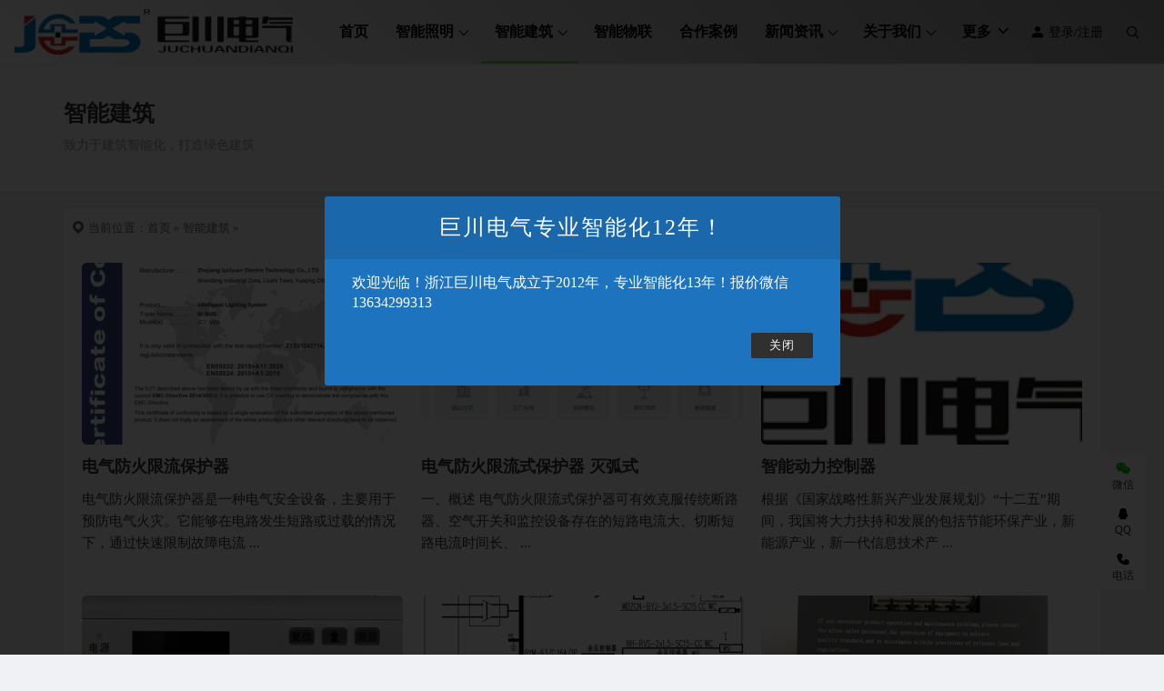

--- FILE ---
content_type: text/html; charset=UTF-8
request_url: https://www.hcpk1.com/intelligent-building/
body_size: 9638
content:
<!DOCTYPE html>
<html lang="zh-Hans">
<head>
<meta http-equiv="content-type" content="text/html; charset=UTF-8">
<meta name="viewport" content="width=device-width, minimum-scale=1.0, maximum-scale=1.0, initial-scale=1.0">

<title>智能建筑-浙江巨川电气科技有限公司</title>
<meta name="keywords" content="智能建筑">
<meta name="description" content="致力于建筑智能化，打造绿色建筑">
<script type="application/javascript">var ajaxurl = "https://www.hcpk1.com/wp-admin/admin-ajax.php"</script><meta name='robots' content='max-image-preview:large' />
	<style>img:is([sizes="auto" i], [sizes^="auto," i]) { contain-intrinsic-size: 3000px 1500px }</style>
	<script src="https://www.hcpk1.com/wp-content/themes/Relive-Pro/static/js/lazysizes.min.js" async=""></script><link rel='stylesheet' id='wp-block-library-css' href='https://www.hcpk1.com/wp-includes/css/dist/block-library/style.min.css?ver=6.8.3' type='text/css' media='all' />
<style id='classic-theme-styles-inline-css' type='text/css'>
/*! This file is auto-generated */
.wp-block-button__link{color:#fff;background-color:#32373c;border-radius:9999px;box-shadow:none;text-decoration:none;padding:calc(.667em + 2px) calc(1.333em + 2px);font-size:1.125em}.wp-block-file__button{background:#32373c;color:#fff;text-decoration:none}
</style>
<style id='global-styles-inline-css' type='text/css'>
:root{--wp--preset--aspect-ratio--square: 1;--wp--preset--aspect-ratio--4-3: 4/3;--wp--preset--aspect-ratio--3-4: 3/4;--wp--preset--aspect-ratio--3-2: 3/2;--wp--preset--aspect-ratio--2-3: 2/3;--wp--preset--aspect-ratio--16-9: 16/9;--wp--preset--aspect-ratio--9-16: 9/16;--wp--preset--color--black: #000000;--wp--preset--color--cyan-bluish-gray: #abb8c3;--wp--preset--color--white: #ffffff;--wp--preset--color--pale-pink: #f78da7;--wp--preset--color--vivid-red: #cf2e2e;--wp--preset--color--luminous-vivid-orange: #ff6900;--wp--preset--color--luminous-vivid-amber: #fcb900;--wp--preset--color--light-green-cyan: #7bdcb5;--wp--preset--color--vivid-green-cyan: #00d084;--wp--preset--color--pale-cyan-blue: #8ed1fc;--wp--preset--color--vivid-cyan-blue: #0693e3;--wp--preset--color--vivid-purple: #9b51e0;--wp--preset--gradient--vivid-cyan-blue-to-vivid-purple: linear-gradient(135deg,rgba(6,147,227,1) 0%,rgb(155,81,224) 100%);--wp--preset--gradient--light-green-cyan-to-vivid-green-cyan: linear-gradient(135deg,rgb(122,220,180) 0%,rgb(0,208,130) 100%);--wp--preset--gradient--luminous-vivid-amber-to-luminous-vivid-orange: linear-gradient(135deg,rgba(252,185,0,1) 0%,rgba(255,105,0,1) 100%);--wp--preset--gradient--luminous-vivid-orange-to-vivid-red: linear-gradient(135deg,rgba(255,105,0,1) 0%,rgb(207,46,46) 100%);--wp--preset--gradient--very-light-gray-to-cyan-bluish-gray: linear-gradient(135deg,rgb(238,238,238) 0%,rgb(169,184,195) 100%);--wp--preset--gradient--cool-to-warm-spectrum: linear-gradient(135deg,rgb(74,234,220) 0%,rgb(151,120,209) 20%,rgb(207,42,186) 40%,rgb(238,44,130) 60%,rgb(251,105,98) 80%,rgb(254,248,76) 100%);--wp--preset--gradient--blush-light-purple: linear-gradient(135deg,rgb(255,206,236) 0%,rgb(152,150,240) 100%);--wp--preset--gradient--blush-bordeaux: linear-gradient(135deg,rgb(254,205,165) 0%,rgb(254,45,45) 50%,rgb(107,0,62) 100%);--wp--preset--gradient--luminous-dusk: linear-gradient(135deg,rgb(255,203,112) 0%,rgb(199,81,192) 50%,rgb(65,88,208) 100%);--wp--preset--gradient--pale-ocean: linear-gradient(135deg,rgb(255,245,203) 0%,rgb(182,227,212) 50%,rgb(51,167,181) 100%);--wp--preset--gradient--electric-grass: linear-gradient(135deg,rgb(202,248,128) 0%,rgb(113,206,126) 100%);--wp--preset--gradient--midnight: linear-gradient(135deg,rgb(2,3,129) 0%,rgb(40,116,252) 100%);--wp--preset--font-size--small: 13px;--wp--preset--font-size--medium: 20px;--wp--preset--font-size--large: 36px;--wp--preset--font-size--x-large: 42px;--wp--preset--spacing--20: 0.44rem;--wp--preset--spacing--30: 0.67rem;--wp--preset--spacing--40: 1rem;--wp--preset--spacing--50: 1.5rem;--wp--preset--spacing--60: 2.25rem;--wp--preset--spacing--70: 3.38rem;--wp--preset--spacing--80: 5.06rem;--wp--preset--shadow--natural: 6px 6px 9px rgba(0, 0, 0, 0.2);--wp--preset--shadow--deep: 12px 12px 50px rgba(0, 0, 0, 0.4);--wp--preset--shadow--sharp: 6px 6px 0px rgba(0, 0, 0, 0.2);--wp--preset--shadow--outlined: 6px 6px 0px -3px rgba(255, 255, 255, 1), 6px 6px rgba(0, 0, 0, 1);--wp--preset--shadow--crisp: 6px 6px 0px rgba(0, 0, 0, 1);}:where(.is-layout-flex){gap: 0.5em;}:where(.is-layout-grid){gap: 0.5em;}body .is-layout-flex{display: flex;}.is-layout-flex{flex-wrap: wrap;align-items: center;}.is-layout-flex > :is(*, div){margin: 0;}body .is-layout-grid{display: grid;}.is-layout-grid > :is(*, div){margin: 0;}:where(.wp-block-columns.is-layout-flex){gap: 2em;}:where(.wp-block-columns.is-layout-grid){gap: 2em;}:where(.wp-block-post-template.is-layout-flex){gap: 1.25em;}:where(.wp-block-post-template.is-layout-grid){gap: 1.25em;}.has-black-color{color: var(--wp--preset--color--black) !important;}.has-cyan-bluish-gray-color{color: var(--wp--preset--color--cyan-bluish-gray) !important;}.has-white-color{color: var(--wp--preset--color--white) !important;}.has-pale-pink-color{color: var(--wp--preset--color--pale-pink) !important;}.has-vivid-red-color{color: var(--wp--preset--color--vivid-red) !important;}.has-luminous-vivid-orange-color{color: var(--wp--preset--color--luminous-vivid-orange) !important;}.has-luminous-vivid-amber-color{color: var(--wp--preset--color--luminous-vivid-amber) !important;}.has-light-green-cyan-color{color: var(--wp--preset--color--light-green-cyan) !important;}.has-vivid-green-cyan-color{color: var(--wp--preset--color--vivid-green-cyan) !important;}.has-pale-cyan-blue-color{color: var(--wp--preset--color--pale-cyan-blue) !important;}.has-vivid-cyan-blue-color{color: var(--wp--preset--color--vivid-cyan-blue) !important;}.has-vivid-purple-color{color: var(--wp--preset--color--vivid-purple) !important;}.has-black-background-color{background-color: var(--wp--preset--color--black) !important;}.has-cyan-bluish-gray-background-color{background-color: var(--wp--preset--color--cyan-bluish-gray) !important;}.has-white-background-color{background-color: var(--wp--preset--color--white) !important;}.has-pale-pink-background-color{background-color: var(--wp--preset--color--pale-pink) !important;}.has-vivid-red-background-color{background-color: var(--wp--preset--color--vivid-red) !important;}.has-luminous-vivid-orange-background-color{background-color: var(--wp--preset--color--luminous-vivid-orange) !important;}.has-luminous-vivid-amber-background-color{background-color: var(--wp--preset--color--luminous-vivid-amber) !important;}.has-light-green-cyan-background-color{background-color: var(--wp--preset--color--light-green-cyan) !important;}.has-vivid-green-cyan-background-color{background-color: var(--wp--preset--color--vivid-green-cyan) !important;}.has-pale-cyan-blue-background-color{background-color: var(--wp--preset--color--pale-cyan-blue) !important;}.has-vivid-cyan-blue-background-color{background-color: var(--wp--preset--color--vivid-cyan-blue) !important;}.has-vivid-purple-background-color{background-color: var(--wp--preset--color--vivid-purple) !important;}.has-black-border-color{border-color: var(--wp--preset--color--black) !important;}.has-cyan-bluish-gray-border-color{border-color: var(--wp--preset--color--cyan-bluish-gray) !important;}.has-white-border-color{border-color: var(--wp--preset--color--white) !important;}.has-pale-pink-border-color{border-color: var(--wp--preset--color--pale-pink) !important;}.has-vivid-red-border-color{border-color: var(--wp--preset--color--vivid-red) !important;}.has-luminous-vivid-orange-border-color{border-color: var(--wp--preset--color--luminous-vivid-orange) !important;}.has-luminous-vivid-amber-border-color{border-color: var(--wp--preset--color--luminous-vivid-amber) !important;}.has-light-green-cyan-border-color{border-color: var(--wp--preset--color--light-green-cyan) !important;}.has-vivid-green-cyan-border-color{border-color: var(--wp--preset--color--vivid-green-cyan) !important;}.has-pale-cyan-blue-border-color{border-color: var(--wp--preset--color--pale-cyan-blue) !important;}.has-vivid-cyan-blue-border-color{border-color: var(--wp--preset--color--vivid-cyan-blue) !important;}.has-vivid-purple-border-color{border-color: var(--wp--preset--color--vivid-purple) !important;}.has-vivid-cyan-blue-to-vivid-purple-gradient-background{background: var(--wp--preset--gradient--vivid-cyan-blue-to-vivid-purple) !important;}.has-light-green-cyan-to-vivid-green-cyan-gradient-background{background: var(--wp--preset--gradient--light-green-cyan-to-vivid-green-cyan) !important;}.has-luminous-vivid-amber-to-luminous-vivid-orange-gradient-background{background: var(--wp--preset--gradient--luminous-vivid-amber-to-luminous-vivid-orange) !important;}.has-luminous-vivid-orange-to-vivid-red-gradient-background{background: var(--wp--preset--gradient--luminous-vivid-orange-to-vivid-red) !important;}.has-very-light-gray-to-cyan-bluish-gray-gradient-background{background: var(--wp--preset--gradient--very-light-gray-to-cyan-bluish-gray) !important;}.has-cool-to-warm-spectrum-gradient-background{background: var(--wp--preset--gradient--cool-to-warm-spectrum) !important;}.has-blush-light-purple-gradient-background{background: var(--wp--preset--gradient--blush-light-purple) !important;}.has-blush-bordeaux-gradient-background{background: var(--wp--preset--gradient--blush-bordeaux) !important;}.has-luminous-dusk-gradient-background{background: var(--wp--preset--gradient--luminous-dusk) !important;}.has-pale-ocean-gradient-background{background: var(--wp--preset--gradient--pale-ocean) !important;}.has-electric-grass-gradient-background{background: var(--wp--preset--gradient--electric-grass) !important;}.has-midnight-gradient-background{background: var(--wp--preset--gradient--midnight) !important;}.has-small-font-size{font-size: var(--wp--preset--font-size--small) !important;}.has-medium-font-size{font-size: var(--wp--preset--font-size--medium) !important;}.has-large-font-size{font-size: var(--wp--preset--font-size--large) !important;}.has-x-large-font-size{font-size: var(--wp--preset--font-size--x-large) !important;}
:where(.wp-block-post-template.is-layout-flex){gap: 1.25em;}:where(.wp-block-post-template.is-layout-grid){gap: 1.25em;}
:where(.wp-block-columns.is-layout-flex){gap: 2em;}:where(.wp-block-columns.is-layout-grid){gap: 2em;}
:root :where(.wp-block-pullquote){font-size: 1.5em;line-height: 1.6;}
</style>
<link rel='stylesheet' id='xintheme_vendors-css' href='https://www.hcpk1.com/wp-content/themes/Relive-Pro/static/css/vendors.css?ver=6.8.3' type='text/css' media='all' />
<link rel='stylesheet' id='relive-style-css' href='https://www.hcpk1.com/wp-content/themes/Relive-Pro/static/css/style.css?ver=4.6' type='text/css' media='all' />
<link rel='stylesheet' id='iconfont-css' href='https://www.hcpk1.com/wp-content/themes/Relive-Pro/static/font/iconfont.css?ver=6.8.3' type='text/css' media='all' />
<link rel='stylesheet' id='user-css' href='https://www.hcpk1.com/wp-content/themes/Relive-Pro/user/static/css/user.css?ver=6.8.3' type='text/css' media='all' />
<script type="text/javascript" src="https://www.hcpk1.com/wp-includes/js/jquery/jquery.min.js?ver=3.7.1" id="jquery-core-js"></script>
<script type="text/javascript" src="https://www.hcpk1.com/wp-includes/js/jquery/jquery-migrate.min.js?ver=3.4.1" id="jquery-migrate-js"></script>
<link rel="https://api.w.org/" href="https://www.hcpk1.com/wp-json/" /><link rel="alternate" title="JSON" type="application/json" href="https://www.hcpk1.com/wp-json/wp/v2/categories/26" /><style>.mobile-header--inverse .mobile-header-btn,.mobile-header--inverse .mobile-header-btn:hover,.navigation-bar--inverse .navigation--main > li > a, .navigation-bar--inverse .navigation-bar-btn,.navigation-bar--inverse .navigation--main > li.current-menu-item > a, .navigation-bar--inverse .navigation--main > li:hover > a,.navigation-bar--inverse .navigation-bar-btn:hover,.social-list--inverse > li > a,.social-list--inverse > li > a:hover {color: #000000;}</style><style>.post__thumb a:first-child{-webkit-backface-visibility: hidden;-moz-backface-visibility: hidden;-webkit-transform: translate3d(0, 0, 0);-moz-transform: translate3d(0, 0, 0);}.post__thumb a,.post--overlay,.post__thumb img,.xintheme-ad img,.widget img,.entry-content img,.featured-with-overlap-posts .sub-posts article .post__thumb{border-radius: 5px}.post__thumb a + a{border-radius: 2px}.post__cat,.category-tile__name{border-radius: 2px}</style><style>.breadcrumb a:hover,.post .post__title a:hover {color:}.navigation--main > li > a::before {background:#81d742}.site-header--skin-4 .navigation--main > li > a::before {background: #81d742 !important;}</style><style>
*{-webkit-touch-callout: none;
    -webkit-user-select: none;
    -khtml-user-select: none;
    -moz-user-select: none;
    -ms-user-select: none;
    user-select: none;}
</style><link rel="icon" href="https://www.hcpk1.com/wp-content/uploads/2021/07/cropped-2021071309134665-32x32.png" sizes="32x32" />
<link rel="icon" href="https://www.hcpk1.com/wp-content/uploads/2021/07/cropped-2021071309134665-192x192.png" sizes="192x192" />
<link rel="apple-touch-icon" href="https://www.hcpk1.com/wp-content/uploads/2021/07/cropped-2021071309134665-180x180.png" />
<meta name="msapplication-TileImage" content="https://www.hcpk1.com/wp-content/uploads/2021/07/cropped-2021071309134665-270x270.png" />
</head>
<body class="archive category category-intelligent-building category-26 wp-theme-Relive-Pro category-list-style-3 body_relive_v3">
<div class="site-wrapper">
	<style>.site-header .navigation-bar,.site-header .mobile-header,.site-header--skin-4, .site-header--skin-4 .mobile-header {background: #ffffff;background: -webkit-linear-gradient(-495deg, #a0a0a0 0, #ffffff 100%);background: linear-gradient(225deg, #a0a0a0 0, #ffffff 100%);}</style>
<header class="site-header ">
<div id="mnmd-mobile-header" class="mobile-header visible-xs visible-sm mobile-header--inverse">
	<div class="mobile-header__inner mobile-header__inner--flex">
		<div class="header-branding header-branding--mobile mobile-header__section text-left">
			<div class="header-logo header-logo--mobile flexbox__item text-left">
				<a href="https://www.hcpk1.com">
					<img src="https://www.hcpk1.com/wp-content/uploads/2021/08/2021081109151475.png" alt="浙江巨川电气科技有限公司">
				</a>
			</div>
		</div>
		<div class="mobile-header__section text-right">
			<button type="submit" class="mobile-header-btn js-search-dropdown-toggle">
				<span class="hidden-xs">搜索</span>
				<i class="iconfont icon-sousuo mdicon--last hidden-xs"></i>
				<i class="iconfont icon-sousuo visible-xs-inline-block"></i>
			</button>
			<a href="#mnmd-offcanvas-mobile" class="offcanvas-menu-toggle mobile-header-btn js-mnmd-offcanvas-toggle">
				<span class="hidden-xs">菜单</span>
				<i class="iconfont icon-wangzhandaohang mdicon--last hidden-xs"></i>
				<i class="iconfont icon-wangzhandaohang visible-xs-inline-block"></i>
			</a>
		</div>
	</div>
</div><nav class="navigation-bar navigation-bar--fullwidth hidden-xs hidden-sm js-sticky-header-holder navigation-bar--inverse">
<div class="navigation-bar__inner">
	<div class="navigation-bar__section">
		<div class="site-logo header-logo">
			<a href="https://www.hcpk1.com">
				<img src="https://www.hcpk1.com/wp-content/uploads/2021/08/2021081109151475.png" alt="浙江巨川电气科技有限公司">
			</a>
		</div>
	</div>
	<div class="navigation-wrapper navigation-bar__section js-priority-nav">
		<div id="main-menu" class="menu-main-menu-container">
			<ul id="menu-main-menu" class="navigation navigation--main navigation--inline">
				<li class="menu-item"><a href="/">首页</a></li>
<li class="menu-item menu-item-has-children"><a href="https://www.hcpk1.com/building/">智能照明</a>
<ul class="sub-menu">
	<li class="menu-item"><a href="https://www.hcpk1.com/building/intelligent-lighting/">W-BUS智能照明控制系统</a></li>
	<li class="menu-item"><a href="https://www.hcpk1.com/building/%e6%99%ba%e8%83%bd%e7%85%a7%e6%98%8e%e8%8a%82%e8%83%bd%e7%a8%b3%e5%8e%8b%e8%a3%85%e7%bd%ae/">智能照明节能稳压装置</a></li>
	<li class="menu-item"><a href="https://www.hcpk1.com/building/%e6%99%ba%e8%83%bd%e8%b7%af%e7%81%af%e7%9b%91%e6%8e%a7%e7%bb%88%e7%ab%af/">智能路灯监控终端</a></li>
	<li class="menu-item"><a href="https://www.hcpk1.com/building/%e7%94%b5%e7%bc%86%e9%98%b2%e7%9b%97%e7%9b%91%e6%8e%a7%e6%8a%a5%e8%ad%a6%e7%b3%bb%e7%bb%9f/">电缆防盗监控系统</a></li>
	<li class="menu-item"><a href="https://www.hcpk1.com/building/%e8%b7%af%e7%81%af%e5%8d%95%e7%81%af%e6%8e%a7%e5%88%b6%e7%b3%bb%e7%bb%9f/">智能单灯控制系统</a></li>
	<li class="menu-item"><a href="https://www.hcpk1.com/building/%e7%bb%8f%e7%ba%ac%e6%97%b6%e9%92%9f%e6%8e%a7%e5%88%b6%e5%99%a8/">路灯天文钟控制器</a></li>
	<li class="menu-item"><a href="https://www.hcpk1.com/building/%e9%9a%a7%e9%81%93%e6%99%ba%e8%83%bd%e7%85%a7%e6%98%8e%e8%8a%82%e8%83%bd%e6%8e%a7%e5%88%b6%e7%b3%bb%e7%bb%9f/">隧道智能照明节能控制系统</a></li>
</ul>
</li>
<li class="menu-item current-menu-item menu-item-has-children"><a href="https://www.hcpk1.com/intelligent-building/" aria-current="page">智能建筑</a>
<ul class="sub-menu">
	<li class="menu-item"><a href="https://www.hcpk1.com/intelligent-building/electric-fire-proof-current-limiting-protector/">电气防火限流保护器</a></li>
	<li class="menu-item"><a href="https://www.hcpk1.com/intelligent-building/%e4%bd%99%e5%8e%8b%e7%9b%91%e6%8e%a7%e7%b3%bb%e7%bb%9f/">余压监控系统</a></li>
	<li class="menu-item"><a href="https://www.hcpk1.com/intelligent-building/%e7%a9%ba%e6%b0%94%e8%b4%a8%e9%87%8f%e6%8e%a7%e5%88%b6%e7%b3%bb%e7%bb%9f/">空气质量控制系统</a></li>
	<li class="menu-item"><a href="https://www.hcpk1.com/intelligent-building/intelligent-power-controller/">智能动力控制器</a></li>
	<li class="menu-item"><a href="https://www.hcpk1.com/intelligent-building/harmonic-protector/">谐波保护器</a></li>
	<li class="menu-item"><a href="https://www.hcpk1.com/intelligent-building/terminal-electrical/">终端电气综合治理保护装置</a></li>
	<li class="menu-item"><a href="https://www.hcpk1.com/intelligent-building/%e6%99%ba%e6%85%a7%e7%94%a8%e7%94%b5%e7%ae%a1%e7%90%86%e7%9b%91%e6%8e%a7%e7%b3%bb%e7%bb%9f/">智慧用电管理监控系统</a></li>
	<li class="menu-item"><a href="https://www.hcpk1.com/intelligent-building/%e7%94%b5%e5%8a%9b%e8%83%bd%e8%80%97%e7%ae%a1%e7%90%86%e7%b3%bb%e7%bb%9f/">电力能耗管理系统</a></li>
</ul>
</li>
<li class="menu-item"><a href="https://www.hcpk1.com/fenlei-e/">智能物联</a></li>
<li class="menu-item"><a href="https://www.hcpk1.com/cooperation-case/">合作案例</a></li>
<li class="menu-item menu-item-has-children"><a href="#">新闻资讯</a>
<ul class="sub-menu">
	<li class="menu-item"><a href="https://www.hcpk1.com/%e6%96%b0%e9%97%bb%e8%b5%84%e8%ae%af/fnlei-c/">技术方案</a></li>
	<li class="menu-item"><a href="https://www.hcpk1.com/%e6%96%b0%e9%97%bb%e8%b5%84%e8%ae%af/fenlei-d/">行业资讯</a></li>
	<li class="menu-item"><a href="https://www.hcpk1.com/%e6%96%b0%e9%97%bb%e8%b5%84%e8%ae%af/policies-and-regulations/">政策法规</a></li>
</ul>
</li>
<li class="menu-item menu-item-has-children"><a href="#">关于我们</a>
<ul class="sub-menu">
	<li class="menu-item"><a href="https://www.hcpk1.com/%e5%85%b3%e4%ba%8e%e6%88%91%e4%bb%ac.html">关于我们</a></li>
</ul>
</li>
<li class="menu-item"><a href="https://www.hcpk1.com/%e8%81%94%e7%b3%bb%e6%88%91%e4%bb%ac.html">联系我们</a></li>
							</ul>
		</div>
	</div>
	<div class="navigation-bar__section lwa lwa-template-modal">
						<a href="https://www.hcpk1.com/user/login/" class="navigation-bar__login-btn navigation-bar-btn"><i class="iconfont icon-denglu"></i> 登录/注册</a>		
							<button type="submit" class="navigation-bar-btn js-search-dropdown-toggle">
			<i class="iconfont icon-sousuo"></i>
		</button>
	</div>
</div>
<div id="header-search-dropdown" class="header-search-dropdown ajax-search is-in-navbar js-ajax-search">
	<div class="container container--narrow">
		<form class="search-form search-form--horizontal" method="get" action="https://www.hcpk1.com/">
			<div class="search-form__input-wrap">
				<input type="text" name="s" class="search-form__input" placeholder="输入关键词进行搜索..." value=""/>
			</div>
			<div class="search-form__submit-wrap">
				<button type="submit" class="search-form__submit btn btn-primary">搜索一下</button>
			</div>
		</form>
		
		<div class="search-results">
			<div class="typing-loader"></div>
			<div class="search-results__inner"></div>
		</div>
	</div>
</div></nav>
</header>

	<div class="site-content cat-yes-banner">
				<div class="mnmd-block mnmd-block--fullwidth mnmd-block--contiguous page-heading page-heading--has-background relive_v3_background_white " >
			<div class="container">
								<h2 class="page-heading__title">智能建筑</h2>
				<div class="page-heading__subtitle">
					<p>致力于建筑智能化，打造绿色建筑</p>
				</div>
								</div>
			</div>
				<div class="mnmd-block mnmd-block--fullwidth">
			<div class="container">
				<div class="row">
										<div class="relive_v3_15 mnmd-main-col" style="padding-right: 15px">
					<ul class="breadcrumb"><li><i class="iconfont icon-tripposition"></i> 当前位置：</li><a href="https://www.hcpk1.com">首页</a> &raquo; <a href="https://www.hcpk1.com/intelligent-building/">智能建筑</a> &raquo; </ul>										<div class=" relive_v3 relive_v3_bottom_0" style="width: 100%;padding-left: 0;padding-right: 0;display: inline-block">
												<div class="mnmd-block">
							<div class="posts-list list-unstyled list-space-xl list-grid-3">
														<div class="col-xs-12 col-sm-6 col-md-4">
	<article class="xin_hover post post--vertical ">
	<div class="post__thumb min-height-200">
		<a href="https://www.hcpk1.com/intelligent-building/6949.html" alt="电气防火限流保护器">
			<img width="400" height="200" class="lazyload" src="https://www.hcpk1.com/wp-content/uploads/2021/08/2021081109201383.jpg" data-src="https://www.hcpk1.com/wp-content/themes/Relive-Pro/timthumb.php&#63;src=https://www.hcpk1.com/wp-content/uploads/2024/04/2024042621293144.jpg&#38;w=400&#38;h=200&#38;zc=1&#38;q=100" alt="电气防火限流保护器"/>
		</a>
	</div>
	<div class="post__text ">
		<h3 class="xin_hide post__title typescale-2">
			<a href="https://www.hcpk1.com/intelligent-building/6949.html">电气防火限流保护器</a>
		</h3>
		<div class="post__excerpt ">
			<div class="excerpt post_list_70">
				电气防火限流保护器是一种电气安全设备，主要用于预防电气火灾。它能够在电路发生短路或过载的情况下，通过快速限制故障电流 ...			</div>
		</div>
		<div class="post__meta">
														</div>
	</div>
	</div><div class="col-xs-12 col-sm-6 col-md-4">
	<article class="xin_hover post post--vertical ">
	<div class="post__thumb min-height-200">
		<a href="https://www.hcpk1.com/intelligent-building/5863.html" alt="电气防火限流式保护器 灭弧式">
			<img width="400" height="200" class="lazyload" src="https://www.hcpk1.com/wp-content/uploads/2021/08/2021081109201383.jpg" data-src="https://www.hcpk1.com/wp-content/themes/Relive-Pro/timthumb.php&#63;src=https://www.hcpk1.com/wp-content/uploads/2021/07/2021081816595230.jpg&#38;w=400&#38;h=200&#38;zc=1&#38;q=100" alt="电气防火限流式保护器 灭弧式"/>
		</a>
	</div>
	<div class="post__text ">
		<h3 class="xin_hide post__title typescale-2">
			<a href="https://www.hcpk1.com/intelligent-building/5863.html">电气防火限流式保护器 灭弧式</a>
		</h3>
		<div class="post__excerpt ">
			<div class="excerpt post_list_70">
				一、概述 电气防火限流式保护器可有效克服传统断路器、空气开关和监控设备存在的短路电流大、切断短路电流时间长、 ...			</div>
		</div>
		<div class="post__meta">
														</div>
	</div>
	</div><div class="col-xs-12 col-sm-6 col-md-4">
	<article class="xin_hover post post--vertical ">
	<div class="post__thumb min-height-200">
		<a href="https://www.hcpk1.com/intelligent-building/1079.html" alt="智能动力控制器">
			<img width="400" height="200" class="lazyload" src="https://www.hcpk1.com/wp-content/uploads/2021/08/2021081109201383.jpg" data-src="https://www.hcpk1.com/wp-content/themes/Relive-Pro/timthumb.php&#63;src=https://www.hcpk1.com/wp-content/uploads/2021/08/2021081109201383.jpg&#38;w=400&#38;h=200&#38;zc=1&#38;q=100" alt="智能动力控制器"/>
		</a>
	</div>
	<div class="post__text ">
		<h3 class="xin_hide post__title typescale-2">
			<a href="https://www.hcpk1.com/intelligent-building/1079.html">智能动力控制器</a>
		</h3>
		<div class="post__excerpt ">
			<div class="excerpt post_list_70">
				根据《国家战略性新兴产业发展规划》“十二五”期间，我国将大力扶持和发展的包括节能环保产业，新能源产业，新一代信息技术产 ...			</div>
		</div>
		<div class="post__meta">
														</div>
	</div>
	</div><div class="col-xs-12 col-sm-6 col-md-4">
	<article class="xin_hover post post--vertical ">
	<div class="post__thumb min-height-200">
		<a href="https://www.hcpk1.com/intelligent-building/1067.html" alt="空气质量监控系统-CO浓度监控系统">
			<img width="400" height="200" class="lazyload" src="https://www.hcpk1.com/wp-content/uploads/2021/08/2021081109201383.jpg" data-src="https://www.hcpk1.com/wp-content/themes/Relive-Pro/timthumb.php&#63;src=https://www.hcpk1.com/wp-content/uploads/2021/07/2021071916540034.jpg&#38;w=400&#38;h=200&#38;zc=1&#38;q=100" alt="空气质量监控系统-CO浓度监控系统"/>
		</a>
	</div>
	<div class="post__text ">
		<h3 class="xin_hide post__title typescale-2">
			<a href="https://www.hcpk1.com/intelligent-building/1067.html">空气质量监控系统-CO浓度监控系统</a>
		</h3>
		<div class="post__excerpt ">
			<div class="excerpt post_list_70">
				空气质量监控系统 地下停车场CO浓度监控系统简介			</div>
		</div>
		<div class="post__meta">
														</div>
	</div>
	</div><div class="col-xs-12 col-sm-6 col-md-4">
	<article class="xin_hover post post--vertical ">
	<div class="post__thumb min-height-200">
		<a href="https://www.hcpk1.com/intelligent-building/1055.html" alt="余压监控系统">
			<img width="400" height="200" class="lazyload" src="https://www.hcpk1.com/wp-content/uploads/2021/08/2021081109201383.jpg" data-src="https://www.hcpk1.com/wp-content/themes/Relive-Pro/timthumb.php&#63;src=https://www.hcpk1.com/wp-content/uploads/2021/07/2021071916154826.png&#38;w=400&#38;h=200&#38;zc=1&#38;q=100" alt="余压监控系统"/>
		</a>
	</div>
	<div class="post__text ">
		<h3 class="xin_hide post__title typescale-2">
			<a href="https://www.hcpk1.com/intelligent-building/1055.html">余压监控系统</a>
		</h3>
		<div class="post__excerpt ">
			<div class="excerpt post_list_70">
				系统介绍&nbsp; System Introduction &nbsp;&nbsp;&nbsp; 消防应急疏散余压监控系统又命名为压差监控系统，由浙江巨川电 ...			</div>
		</div>
		<div class="post__meta">
														</div>
	</div>
	</div><div class="col-xs-12 col-sm-6 col-md-4">
	<article class="xin_hover post post--vertical ">
	<div class="post__thumb min-height-200">
		<a href="https://www.hcpk1.com/intelligent-building/1039.html" alt="谐波保护器">
			<img width="400" height="200" class="lazyload" src="https://www.hcpk1.com/wp-content/uploads/2021/08/2021081109201383.jpg" data-src="https://www.hcpk1.com/wp-content/themes/Relive-Pro/timthumb.php&#63;src=https://www.hcpk1.com/wp-content/uploads/2021/07/2021071911322484.jpg&#38;w=400&#38;h=200&#38;zc=1&#38;q=100" alt="谐波保护器"/>
		</a>
	</div>
	<div class="post__text ">
		<h3 class="xin_hide post__title typescale-2">
			<a href="https://www.hcpk1.com/intelligent-building/1039.html">谐波保护器</a>
		</h3>
		<div class="post__excerpt ">
			<div class="excerpt post_list_70">
				产品简介 沃思智能谐波保护器采用专用特殊电路和航空铝材塑壳，能吸收各种频率和能量的谐波干扰，随时跟踪电源波形 ...			</div>
		</div>
		<div class="post__meta">
														</div>
	</div>
	</div><div class="col-xs-12 col-sm-6 col-md-4">
	<article class="xin_hover post post--vertical ">
	<div class="post__thumb min-height-200">
		<a href="https://www.hcpk1.com/intelligent-building/1034.html" alt="终端电气综合治理装置">
			<img width="400" height="200" class="lazyload" src="https://www.hcpk1.com/wp-content/uploads/2021/08/2021081109201383.jpg" data-src="https://www.hcpk1.com/wp-content/themes/Relive-Pro/timthumb.php&#63;src=https://www.hcpk1.com/wp-content/uploads/2021/07/2021071910530182.png&#38;w=400&#38;h=200&#38;zc=1&#38;q=100" alt="终端电气综合治理装置"/>
		</a>
	</div>
	<div class="post__text ">
		<h3 class="xin_hide post__title typescale-2">
			<a href="https://www.hcpk1.com/intelligent-building/1034.html">终端电气综合治理装置</a>
		</h3>
		<div class="post__excerpt ">
			<div class="excerpt post_list_70">
				终端电气综合治理保护装置简介： 终端电气综合治理保护又名零线综合治理器 ，用在三相负载平衡时，造成零线过流的必备产 ...			</div>
		</div>
		<div class="post__meta">
														</div>
	</div>
	</div>														</div>
													</div>
					</div>
										</div>
																<style>.mnmd-main-col{width: 100%;}</style>
									</div>
			</div>
		</div>
	</div>
	<footer class="site-footer footer-6 site-footer--inverse inverse-text" style="background-color: #cccccc;">
		<div class="site-footer__section site-footer__section--flex site-footer__section--bordered-inner" style="padding-top: 0;">
		<div class="container">
			<div class="site-footer__section-inner">
				<div class="site-footer__section-left">
										© 2026.&nbsp;All Rights Reserved.&nbsp;<a rel="nofollow" target="_blank" href="http://beian.miit.gov.cn/">浙ICP备13010329号-5</a>&nbsp;Theme By&nbsp;<a href="http://www.xintheme.com" target="_blank">XinTheme</a>.&nbsp;数据加载共查询：45次，耗时：8.404秒				</div>
				<div class="site-footer__section-right">
		<nav class="social-navigation">
	<div class="menu-social-menu-container" ontouchstart="">
		<ul class="social-links-menu">
						<li><a class="qq" rel="nofollow" target="_blank" href="http://wpa.qq.com/msgrd?v=3&amp;uin=800856686&amp;site=qq&amp;menu=yes"></a></li>
															<li><a class="mail" rel="nofollow" target="_blank" href="http://mail.qq.com/cgi-bin/qm_share?t=qm_mailme&amp;email=w-bus@foxmail.com"></a></li>
					</ul>
	</div>
	</nav>
	</div>			</div>
		</div>
	</div>
	</footer>
	<style>#mnmd-sticky-header.sticky-header .navigation-bar {background: #ffffff;background: -webkit-linear-gradient(-495deg, #a0a0a0 0, #ffffff 100%);background: linear-gradient(225deg, #a0a0a0 0, #ffffff 100%);}</style>
<div id="mnmd-sticky-header" class="header_sticky sticky-header js-sticky-header ">
<nav class="navigation-bar navigation-bar--fullwidth hidden-xs hidden-sm js-sticky-header-holder navigation-bar--inverse">
<div class="navigation-bar__inner">
	<div class="navigation-bar__section">
		<div class="site-logo header-logo">
			<a href="https://www.hcpk1.com">
				<img src="https://www.hcpk1.com/wp-content/uploads/2021/08/2021081109151475.png" alt="浙江巨川电气科技有限公司">
			</a>
		</div>
	</div>
	<div class="navigation-wrapper navigation-bar__section js-priority-nav">
		<div id="main-menu" class="menu-main-menu-container">
			<ul id="menu-main-menu" class="navigation navigation--main navigation--inline">
				<li class="menu-item"><a href="/">首页</a></li>
<li class="menu-item menu-item-has-children"><a href="https://www.hcpk1.com/building/">智能照明</a>
<ul class="sub-menu">
	<li class="menu-item"><a href="https://www.hcpk1.com/building/intelligent-lighting/">W-BUS智能照明控制系统</a></li>
	<li class="menu-item"><a href="https://www.hcpk1.com/building/%e6%99%ba%e8%83%bd%e7%85%a7%e6%98%8e%e8%8a%82%e8%83%bd%e7%a8%b3%e5%8e%8b%e8%a3%85%e7%bd%ae/">智能照明节能稳压装置</a></li>
	<li class="menu-item"><a href="https://www.hcpk1.com/building/%e6%99%ba%e8%83%bd%e8%b7%af%e7%81%af%e7%9b%91%e6%8e%a7%e7%bb%88%e7%ab%af/">智能路灯监控终端</a></li>
	<li class="menu-item"><a href="https://www.hcpk1.com/building/%e7%94%b5%e7%bc%86%e9%98%b2%e7%9b%97%e7%9b%91%e6%8e%a7%e6%8a%a5%e8%ad%a6%e7%b3%bb%e7%bb%9f/">电缆防盗监控系统</a></li>
	<li class="menu-item"><a href="https://www.hcpk1.com/building/%e8%b7%af%e7%81%af%e5%8d%95%e7%81%af%e6%8e%a7%e5%88%b6%e7%b3%bb%e7%bb%9f/">智能单灯控制系统</a></li>
	<li class="menu-item"><a href="https://www.hcpk1.com/building/%e7%bb%8f%e7%ba%ac%e6%97%b6%e9%92%9f%e6%8e%a7%e5%88%b6%e5%99%a8/">路灯天文钟控制器</a></li>
	<li class="menu-item"><a href="https://www.hcpk1.com/building/%e9%9a%a7%e9%81%93%e6%99%ba%e8%83%bd%e7%85%a7%e6%98%8e%e8%8a%82%e8%83%bd%e6%8e%a7%e5%88%b6%e7%b3%bb%e7%bb%9f/">隧道智能照明节能控制系统</a></li>
</ul>
</li>
<li class="menu-item current-menu-item menu-item-has-children"><a href="https://www.hcpk1.com/intelligent-building/" aria-current="page">智能建筑</a>
<ul class="sub-menu">
	<li class="menu-item"><a href="https://www.hcpk1.com/intelligent-building/electric-fire-proof-current-limiting-protector/">电气防火限流保护器</a></li>
	<li class="menu-item"><a href="https://www.hcpk1.com/intelligent-building/%e4%bd%99%e5%8e%8b%e7%9b%91%e6%8e%a7%e7%b3%bb%e7%bb%9f/">余压监控系统</a></li>
	<li class="menu-item"><a href="https://www.hcpk1.com/intelligent-building/%e7%a9%ba%e6%b0%94%e8%b4%a8%e9%87%8f%e6%8e%a7%e5%88%b6%e7%b3%bb%e7%bb%9f/">空气质量控制系统</a></li>
	<li class="menu-item"><a href="https://www.hcpk1.com/intelligent-building/intelligent-power-controller/">智能动力控制器</a></li>
	<li class="menu-item"><a href="https://www.hcpk1.com/intelligent-building/harmonic-protector/">谐波保护器</a></li>
	<li class="menu-item"><a href="https://www.hcpk1.com/intelligent-building/terminal-electrical/">终端电气综合治理保护装置</a></li>
	<li class="menu-item"><a href="https://www.hcpk1.com/intelligent-building/%e6%99%ba%e6%85%a7%e7%94%a8%e7%94%b5%e7%ae%a1%e7%90%86%e7%9b%91%e6%8e%a7%e7%b3%bb%e7%bb%9f/">智慧用电管理监控系统</a></li>
	<li class="menu-item"><a href="https://www.hcpk1.com/intelligent-building/%e7%94%b5%e5%8a%9b%e8%83%bd%e8%80%97%e7%ae%a1%e7%90%86%e7%b3%bb%e7%bb%9f/">电力能耗管理系统</a></li>
</ul>
</li>
<li class="menu-item"><a href="https://www.hcpk1.com/fenlei-e/">智能物联</a></li>
<li class="menu-item"><a href="https://www.hcpk1.com/cooperation-case/">合作案例</a></li>
<li class="menu-item menu-item-has-children"><a href="#">新闻资讯</a>
<ul class="sub-menu">
	<li class="menu-item"><a href="https://www.hcpk1.com/%e6%96%b0%e9%97%bb%e8%b5%84%e8%ae%af/fnlei-c/">技术方案</a></li>
	<li class="menu-item"><a href="https://www.hcpk1.com/%e6%96%b0%e9%97%bb%e8%b5%84%e8%ae%af/fenlei-d/">行业资讯</a></li>
	<li class="menu-item"><a href="https://www.hcpk1.com/%e6%96%b0%e9%97%bb%e8%b5%84%e8%ae%af/policies-and-regulations/">政策法规</a></li>
</ul>
</li>
<li class="menu-item menu-item-has-children"><a href="#">关于我们</a>
<ul class="sub-menu">
	<li class="menu-item"><a href="https://www.hcpk1.com/%e5%85%b3%e4%ba%8e%e6%88%91%e4%bb%ac.html">关于我们</a></li>
</ul>
</li>
<li class="menu-item"><a href="https://www.hcpk1.com/%e8%81%94%e7%b3%bb%e6%88%91%e4%bb%ac.html">联系我们</a></li>
							</ul>
		</div>
	</div>
	<div class="navigation-bar__section lwa lwa-template-modal">
						<a href="https://www.hcpk1.com/user/login/" class="navigation-bar__login-btn navigation-bar-btn"><i class="iconfont icon-denglu"></i> 登录/注册</a>		
							<button type="submit" class="navigation-bar-btn js-search-dropdown-toggle">
			<i class="iconfont icon-sousuo"></i>
		</button>
	</div>
</div>
<div id="header-search-dropdown" class="header-search-dropdown ajax-search is-in-navbar js-ajax-search">
	<div class="container container--narrow">
		<form class="search-form search-form--horizontal" method="get" action="https://www.hcpk1.com/">
			<div class="search-form__input-wrap">
				<input type="text" name="s" class="search-form__input" placeholder="输入关键词进行搜索..." value=""/>
			</div>
			<div class="search-form__submit-wrap">
				<button type="submit" class="search-form__submit btn btn-primary">搜索一下</button>
			</div>
		</form>
		
		<div class="search-results">
			<div class="typing-loader"></div>
			<div class="search-results__inner"></div>
		</div>
	</div>
</div></nav>
</div>


	<div id="mnmd-offcanvas-mobile" class="mnmd-offcanvas js-mnmd-offcanvas js-perfect-scrollbar">
	<div class="mnmd-offcanvas__title">
		<h2 class="site-logo">
			<a href="https://www.hcpk1.com">
				<img class="lazyload" src="https://www.hcpk1.com/wp-content/uploads/2021/08/2021081109201383.jpg" data-src="" alt="浙江巨川电气科技有限公司">
			</a>
		</h2>
		<ul class="social-list list-horizontal">
		</ul>
		<a href="#mnmd-offcanvas-mobile" class="mnmd-offcanvas-close js-mnmd-offcanvas-close" aria-label="Close"><span aria-hidden="true">&#10005;</span></a>
	</div>
		<div class="mnmd-offcanvas__section visible-xs visible-sm">
		<div class="text-center">
					<a href="https://www.hcpk1.com/user/login/" class="btn btn-default"><i class="iconfont icon-denglu"></i> <span>登录/注册</span></a>		
				</div>
	</div>
		<div class="mnmd-offcanvas__section mnmd-offcanvas__section-navigation">
		<div id="offcanvas-menu" class="menu-main-menu-container">
			<ul class="navigation navigation--offcanvas">
				<li class="menu-item"><a href="/">首页</a></li>
<li class="menu-item menu-item-has-children"><a href="https://www.hcpk1.com/building/">智能照明</a>
<ul class="sub-menu">
	<li class="menu-item"><a href="https://www.hcpk1.com/building/intelligent-lighting/">W-BUS智能照明控制系统</a></li>
	<li class="menu-item"><a href="https://www.hcpk1.com/building/%e6%99%ba%e8%83%bd%e7%85%a7%e6%98%8e%e8%8a%82%e8%83%bd%e7%a8%b3%e5%8e%8b%e8%a3%85%e7%bd%ae/">智能照明节能稳压装置</a></li>
	<li class="menu-item"><a href="https://www.hcpk1.com/building/%e6%99%ba%e8%83%bd%e8%b7%af%e7%81%af%e7%9b%91%e6%8e%a7%e7%bb%88%e7%ab%af/">智能路灯监控终端</a></li>
	<li class="menu-item"><a href="https://www.hcpk1.com/building/%e7%94%b5%e7%bc%86%e9%98%b2%e7%9b%97%e7%9b%91%e6%8e%a7%e6%8a%a5%e8%ad%a6%e7%b3%bb%e7%bb%9f/">电缆防盗监控系统</a></li>
	<li class="menu-item"><a href="https://www.hcpk1.com/building/%e8%b7%af%e7%81%af%e5%8d%95%e7%81%af%e6%8e%a7%e5%88%b6%e7%b3%bb%e7%bb%9f/">智能单灯控制系统</a></li>
	<li class="menu-item"><a href="https://www.hcpk1.com/building/%e7%bb%8f%e7%ba%ac%e6%97%b6%e9%92%9f%e6%8e%a7%e5%88%b6%e5%99%a8/">路灯天文钟控制器</a></li>
	<li class="menu-item"><a href="https://www.hcpk1.com/building/%e9%9a%a7%e9%81%93%e6%99%ba%e8%83%bd%e7%85%a7%e6%98%8e%e8%8a%82%e8%83%bd%e6%8e%a7%e5%88%b6%e7%b3%bb%e7%bb%9f/">隧道智能照明节能控制系统</a></li>
</ul>
</li>
<li class="menu-item current-menu-item menu-item-has-children"><a href="https://www.hcpk1.com/intelligent-building/" aria-current="page">智能建筑</a>
<ul class="sub-menu">
	<li class="menu-item"><a href="https://www.hcpk1.com/intelligent-building/electric-fire-proof-current-limiting-protector/">电气防火限流保护器</a></li>
	<li class="menu-item"><a href="https://www.hcpk1.com/intelligent-building/%e4%bd%99%e5%8e%8b%e7%9b%91%e6%8e%a7%e7%b3%bb%e7%bb%9f/">余压监控系统</a></li>
	<li class="menu-item"><a href="https://www.hcpk1.com/intelligent-building/%e7%a9%ba%e6%b0%94%e8%b4%a8%e9%87%8f%e6%8e%a7%e5%88%b6%e7%b3%bb%e7%bb%9f/">空气质量控制系统</a></li>
	<li class="menu-item"><a href="https://www.hcpk1.com/intelligent-building/intelligent-power-controller/">智能动力控制器</a></li>
	<li class="menu-item"><a href="https://www.hcpk1.com/intelligent-building/harmonic-protector/">谐波保护器</a></li>
	<li class="menu-item"><a href="https://www.hcpk1.com/intelligent-building/terminal-electrical/">终端电气综合治理保护装置</a></li>
	<li class="menu-item"><a href="https://www.hcpk1.com/intelligent-building/%e6%99%ba%e6%85%a7%e7%94%a8%e7%94%b5%e7%ae%a1%e7%90%86%e7%9b%91%e6%8e%a7%e7%b3%bb%e7%bb%9f/">智慧用电管理监控系统</a></li>
	<li class="menu-item"><a href="https://www.hcpk1.com/intelligent-building/%e7%94%b5%e5%8a%9b%e8%83%bd%e8%80%97%e7%ae%a1%e7%90%86%e7%b3%bb%e7%bb%9f/">电力能耗管理系统</a></li>
</ul>
</li>
<li class="menu-item"><a href="https://www.hcpk1.com/fenlei-e/">智能物联</a></li>
<li class="menu-item"><a href="https://www.hcpk1.com/cooperation-case/">合作案例</a></li>
<li class="menu-item menu-item-has-children"><a href="#">新闻资讯</a>
<ul class="sub-menu">
	<li class="menu-item"><a href="https://www.hcpk1.com/%e6%96%b0%e9%97%bb%e8%b5%84%e8%ae%af/fnlei-c/">技术方案</a></li>
	<li class="menu-item"><a href="https://www.hcpk1.com/%e6%96%b0%e9%97%bb%e8%b5%84%e8%ae%af/fenlei-d/">行业资讯</a></li>
	<li class="menu-item"><a href="https://www.hcpk1.com/%e6%96%b0%e9%97%bb%e8%b5%84%e8%ae%af/policies-and-regulations/">政策法规</a></li>
</ul>
</li>
<li class="menu-item menu-item-has-children"><a href="#">关于我们</a>
<ul class="sub-menu">
	<li class="menu-item"><a href="https://www.hcpk1.com/%e5%85%b3%e4%ba%8e%e6%88%91%e4%bb%ac.html">关于我们</a></li>
</ul>
</li>
<li class="menu-item"><a href="https://www.hcpk1.com/%e8%81%94%e7%b3%bb%e6%88%91%e4%bb%ac.html">联系我们</a></li>
							</ul>
		</div>
	</div>
		<div class="mnmd-offcanvas__section">
		<div class="widget mnmd-widget">
			<div class="mnmd-widget-indexed-posts-a">
				<div class="widget__title block-heading">
					<h4 class="widget__title-text">最新文章</h4>
				</div>
				<ol class="posts-list list-space-sm list-unstyled">

						

					<li><article class="post post--horizontal post--horizontal-xxs">
					<div class="post__thumb">
						<a href="https://www.hcpk1.com/%e6%96%b0%e9%97%bb%e8%b5%84%e8%ae%af/8662.html" alt="市政道路节能改造GR/P-LC-165KVA照明调控电源装置 光感调压+路灯遥控终端">
							<img width="180" height="180" src="https://www.hcpk1.com/wp-content/themes/Relive-Pro/timthumb.php&#63;src=https://www.hcpk1.com/wp-content/uploads/2023/04/2023041714333221.jpg&#38;w=180&#38;h=180&#38;zc=1&#38;q=100" alt="市政道路节能改造GR/P-LC-165KVA照明调控电源装置 光感调压+路灯遥控终端"></a>
					</div>
					<div class="post__text">
						<h3 class="post__title typescale-0">
							<a href="https://www.hcpk1.com/%e6%96%b0%e9%97%bb%e8%b5%84%e8%ae%af/8662.html">市政道路节能改造GR/P-LC-165KVA照明调控电源装置 光感调压+路灯遥控终端</a>
						</h3>
						<div class="post__meta">
							<time class="time published" title="2026-01-30"><i class="iconfont icon-time"></i>2026-01-30</time>
													</div>
					</div>
					</article></li>
						

					<li><article class="post post--horizontal post--horizontal-xxs">
					<div class="post__thumb">
						<a href="https://www.hcpk1.com/%e6%96%b0%e9%97%bb%e8%b5%84%e8%ae%af/8652.html" alt="BMW/PT-180智能照明控制器：市政路灯专用 节能稳压调控+户外光控">
							<img width="180" height="180" src="https://www.hcpk1.com/wp-content/themes/Relive-Pro/timthumb.php&#63;src=https://www.hcpk1.com/wp-content/uploads/2022/04/2022041810360027.png&#38;w=180&#38;h=180&#38;zc=1&#38;q=100" alt="BMW/PT-180智能照明控制器：市政路灯专用 节能稳压调控+户外光控"></a>
					</div>
					<div class="post__text">
						<h3 class="post__title typescale-0">
							<a href="https://www.hcpk1.com/%e6%96%b0%e9%97%bb%e8%b5%84%e8%ae%af/8652.html">BMW/PT-180智能照明控制器：市政路灯专用 节能稳压调控+户外光控</a>
						</h3>
						<div class="post__meta">
							<time class="time published" title="2026-01-29"><i class="iconfont icon-time"></i>2026-01-29</time>
													</div>
					</div>
					</article></li>
						

					<li><article class="post post--horizontal post--horizontal-xxs">
					<div class="post__thumb">
						<a href="https://www.hcpk1.com/%e6%96%b0%e9%97%bb%e8%b5%84%e8%ae%af/8643.html" alt="HQLYH智能节能照明控制器 路灯稳压调光 用电质量优化装置">
							<img width="180" height="180" src="https://www.hcpk1.com/wp-content/themes/Relive-Pro/timthumb.php&#63;src=https://www.hcpk1.com/wp-content/uploads/2021/08/2021083114545844.jpg&#38;w=180&#38;h=180&#38;zc=1&#38;q=100" alt="HQLYH智能节能照明控制器 路灯稳压调光 用电质量优化装置"></a>
					</div>
					<div class="post__text">
						<h3 class="post__title typescale-0">
							<a href="https://www.hcpk1.com/%e6%96%b0%e9%97%bb%e8%b5%84%e8%ae%af/8643.html">HQLYH智能节能照明控制器 路灯稳压调光 用电质量优化装置</a>
						</h3>
						<div class="post__meta">
							<time class="time published" title="2026-01-29"><i class="iconfont icon-time"></i>2026-01-29</time>
													</div>
					</div>
					</article></li>
						

					<li><article class="post post--horizontal post--horizontal-xxs">
					<div class="post__thumb">
						<a href="https://www.hcpk1.com/%e6%96%b0%e9%97%bb%e8%b5%84%e8%ae%af/8640.html" alt="SMLZ/60KVA-W照明稳压装置 公路段路灯动态调节 用电质量优化">
							<img width="180" height="180" src="https://www.hcpk1.com/wp-content/themes/Relive-Pro/timthumb.php&#63;src=https://www.hcpk1.com/wp-content/uploads/2026/01/2026010917165695.jpg&#38;w=180&#38;h=180&#38;zc=1&#38;q=100" alt="SMLZ/60KVA-W照明稳压装置 公路段路灯动态调节 用电质量优化"></a>
					</div>
					<div class="post__text">
						<h3 class="post__title typescale-0">
							<a href="https://www.hcpk1.com/%e6%96%b0%e9%97%bb%e8%b5%84%e8%ae%af/8640.html">SMLZ/60KVA-W照明稳压装置 公路段路灯动态调节 用电质量优化</a>
						</h3>
						<div class="post__meta">
							<time class="time published" title="2026-01-28"><i class="iconfont icon-time"></i>2026-01-28</time>
													</div>
					</div>
					</article></li>
						

					<li><article class="post post--horizontal post--horizontal-xxs">
					<div class="post__thumb">
						<a href="https://www.hcpk1.com/%e6%96%b0%e9%97%bb%e8%b5%84%e8%ae%af/8637.html" alt="DMS-HMP-T-400V照明节能调控稳压柜 精密调压 +监控终端">
							<img width="180" height="180" src="https://www.hcpk1.com/wp-content/themes/Relive-Pro/timthumb.php&#63;src=https://www.hcpk1.com/wp-content/uploads/2023/04/2023041714333221.jpg&#38;w=180&#38;h=180&#38;zc=1&#38;q=100" alt="DMS-HMP-T-400V照明节能调控稳压柜 精密调压 +监控终端"></a>
					</div>
					<div class="post__text">
						<h3 class="post__title typescale-0">
							<a href="https://www.hcpk1.com/%e6%96%b0%e9%97%bb%e8%b5%84%e8%ae%af/8637.html">DMS-HMP-T-400V照明节能调控稳压柜 精密调压 +监控终端</a>
						</h3>
						<div class="post__meta">
							<time class="time published" title="2026-01-28"><i class="iconfont icon-time"></i>2026-01-28</time>
													</div>
					</div>
					</article></li>
									</ol>
			</div>
		</div>
	</div>
	</div>

	<div class="slide-bar">
    
            <div class="slide-bar__item">
          <img class="slide-bar__item__icon" src="https://www.hcpk1.com/wp-content/uploads/2022/10/2022102416452714.png" alt="微信">
          <span class="slide-bar__item__text">微信</span>
          <div class="slide-bar__item__img">
            <img src="https://www.hcpk1.com/wp-content/uploads/2022/10/2022102411060483.jpg" alt="微信">
          </div>
        </div>
    
          <a href="https://wpa.qq.com/msgrd?v=3&uin=421563834 &site=qq&menu=yes" target="_blank" rel="nofollow" class="slide-bar__item">
        <img class="slide-bar__item__icon" src="https://www.hcpk1.com/wp-content/uploads/2022/10/2022102416451842.png" alt="QQ ">
        <span class="slide-bar__item__text">QQ </span>        <div class="slide-bar__item__tips">QQ:421563834 </div>      </a>
    
          <a href="https://www.hcpk1.com/%e8%81%94%e7%b3%bb%e6%88%91%e4%bb%ac" target="_blank" rel="nofollow" class="slide-bar__item">
        <img class="slide-bar__item__icon" src="https://www.hcpk1.com/wp-content/uploads/2022/10/2022102416442731.png" alt="电话">
        <span class="slide-bar__item__text">电话</span>        <div class="slide-bar__item__tips">13634299313</div>      </a>
          <div class="slide-bar__item js-go-top-el">
        <i class="slide-bar__item__top iconfont icon-packup"></i>
        <div class="slide-bar__item__tips">返回顶部</div>
      </div>
	</div>
</div>
<script type="speculationrules">
{"prefetch":[{"source":"document","where":{"and":[{"href_matches":"\/*"},{"not":{"href_matches":["\/wp-*.php","\/wp-admin\/*","\/wp-content\/uploads\/*","\/wp-content\/*","\/wp-content\/plugins\/*","\/wp-content\/themes\/Relive-Pro\/*","\/*\\?(.+)"]}},{"not":{"selector_matches":"a[rel~=\"nofollow\"]"}},{"not":{"selector_matches":".no-prefetch, .no-prefetch a"}}]},"eagerness":"conservative"}]}
</script>
<link rel='stylesheet' id='xintheme_blocks_block_assets-css' href='https://www.hcpk1.com/wp-content/themes/Relive-Pro/static/dist/blocks.style.build.css?ver=6.8.3' type='text/css' media='all' />
<script type="text/javascript" src="https://www.hcpk1.com/wp-content/themes/Relive-Pro/static/dist/blocks.front.build.js?ver=6.8.3" id="xintheme-blocks-block-front-js-js"></script>
<script type="text/javascript" src="https://www.hcpk1.com/wp-content/themes/Relive-Pro/static/dist/prismjs.min.js?ver=6.8.3" id="prism-js-js"></script>
<script type="text/javascript" src="https://www.hcpk1.com/wp-content/themes/Relive-Pro/static/js/vendors/throttle-debounce.min.js?ver=6.8.3" id="throttle-debounce-js"></script>
<script type="text/javascript" src="https://www.hcpk1.com/wp-content/themes/Relive-Pro/static/js/vendors/bootstrap.min.js?ver=6.8.3" id="bootstrap-js"></script>
<script type="text/javascript" src="https://www.hcpk1.com/wp-content/themes/Relive-Pro/static/js/vendors/countdown.min.js?ver=6.8.3" id="final-countdown-js"></script>
<script type="text/javascript" src="https://www.hcpk1.com/wp-content/themes/Relive-Pro/static/js/vendors/flickity.min.js?ver=6.8.3" id="flickity-js"></script>
<script type="text/javascript" src="https://www.hcpk1.com/wp-content/themes/Relive-Pro/static/js/vendors/fotorama.min.js?ver=6.8.3" id="fotorama-js"></script>
<script type="text/javascript" src="https://www.hcpk1.com/wp-content/themes/Relive-Pro/static/js/vendors/magnific-popup.min.js?ver=6.8.3" id="magnific-popup-js"></script>
<script type="text/javascript" src="https://www.hcpk1.com/wp-content/themes/Relive-Pro/static/js/owl.carousel.min.js?ver=6.8.3" id="owl-carousel-js"></script>
<script type="text/javascript" src="https://www.hcpk1.com/wp-content/themes/Relive-Pro/static/js/vendors/perfect-scrollbar.min.js?ver=6.8.3" id="perfect-scrollbar-js"></script>
<script type="text/javascript" src="https://www.hcpk1.com/wp-content/themes/Relive-Pro/static/js/vendors/theiaStickySidebar.min.js?ver=6.8.3" id="theiaStickySidebar-js"></script>
<script type="text/javascript" src="https://www.hcpk1.com/wp-content/themes/Relive-Pro/static/js/vendors/vticker.min.js?ver=6.8.3" id="vticker-js"></script>
<script type="text/javascript" src="https://www.hcpk1.com/wp-content/themes/Relive-Pro/static/js/vendors/fitvids.js?ver=6.8.3" id="fitvids-js"></script>
<script type="text/javascript" src="https://www.hcpk1.com/wp-content/themes/Relive-Pro/static/js/scripts.js?ver=6.8.3" id="relive-scripts-js"></script>
<script type="text/javascript" src="https://www.hcpk1.com/wp-content/themes/Relive-Pro/static/js/jquery.liMarquee.js?ver=4.6" id="liMarquee-js"></script>
<script type="text/javascript" id="user-ajax-js-extra">
/* <![CDATA[ */
var dahuzi = {"ajaxurl":"https:\/\/www.hcpk1.com\/wp-admin\/admin-ajax.php"};
/* ]]> */
</script>
<script type="text/javascript" src="https://www.hcpk1.com/wp-content/themes/Relive-Pro/user/static/js/ajax.js?ver=6.8.3" id="user-ajax-js"></script>
<script type="text/javascript" src="https://www.hcpk1.com/wp-content/themes/Relive-Pro/user/static/js/scripts.js?ver=6.8.3" id="user-scripts-js"></script>
<script src="https://www.hcpk1.com/wp-content/themes/Relive-Pro/static/js/instantpage-5.1.0.js" type="module" defer></script>
<div class="f-weixin-dropdown">
	<div class="tooltip-weixin-inner">
		<h3>微信扫一扫</h3>
		<div class="qcode"> 
			<img src="" alt="微信扫一扫">
		</div>
	</div>
	<div class="close-weixin">
		<span class="close-top"></span>
		<span class="close-bottom"></span>
    </div>
</div>



<div class="md-show" id="xintheme-notice">
	<div class="pop-overlay"></div>
	<div class="fadeIn-1 md-container">
		<div class="md-content" style="background: #1e73be">
			<h3>巨川电气专业智能化12年！</h3>
			<div>
				欢迎光临！浙江巨川电气成立于2012年，专业智能化13年！报价微信13634299313				<br><br>
				<button id="modal-gg-close" class="md-close" onclick="closeNotice()">关闭</button>
			</div>
		</div>
	</div>
</div>
<script>
window.onload = function(){
	if(getCookie("notice")==0){
		document.getElementById("xintheme-notice").style.display="none";
	}else{
		document.getElementById("xintheme-notice").style.display="block";
	}
}
//关闭公告
function closeNotice() {
	document.getElementById("xintheme-notice").style.display="none";
	setCookie("notice","0"); 
}
   
//设置cookie 
function setCookie(name,value){ 
    var exp = new Date();  
    exp.setTime(exp.getTime() + 1*60*60*1000);//有效期1小时 
    document.cookie = name + "="+ escape (value) + ";expires=" + exp.toGMTString(); 
} 
//取cookies函数 
function getCookie(name){ 
    var arr = document.cookie.match(new RegExp("(^| )"+name+"=([^;]*)(;|$)")); 
    if(arr != null) return unescape(arr[2]); return null; 
} 
</script>

</body>
</html>

--- FILE ---
content_type: text/css
request_url: https://www.hcpk1.com/wp-content/themes/Relive-Pro/user/static/css/user.css?ver=6.8.3
body_size: 12439
content:
/* -------------------------------------------------------------------
  swiper */
.swiper-container{margin:0 auto;position:relative;overflow:hidden;list-style:none;padding:0;z-index:1}.swiper-container-no-flexbox .swiper-slide{float:left}.swiper-container-vertical>.swiper-wrapper{-webkit-box-orient:vertical;-webkit-box-direction:normal;-webkit-flex-direction:column;-ms-flex-direction:column;flex-direction:column}.swiper-wrapper{position:relative;width:100%;height:100%;z-index:1;display:-webkit-box;display:-webkit-flex;display:-ms-flexbox;display:flex;-webkit-transition-property:-webkit-transform;transition-property:-webkit-transform;-o-transition-property:transform;transition-property:transform;transition-property:transform,-webkit-transform;-webkit-box-sizing:content-box;box-sizing:content-box}.swiper-container-android .swiper-slide,.swiper-wrapper{-webkit-transform:translate3d(0,0,0);transform:translate3d(0,0,0)}.swiper-container-multirow>.swiper-wrapper{-webkit-flex-wrap:wrap;-ms-flex-wrap:wrap;flex-wrap:wrap}.swiper-container-free-mode>.swiper-wrapper{-webkit-transition-timing-function:ease-out;-o-transition-timing-function:ease-out;transition-timing-function:ease-out;margin:0 auto}.swiper-slide{-webkit-flex-shrink:0;-ms-flex-negative:0;flex-shrink:0;width:100%;height:100%;position:relative;-webkit-transition-property:-webkit-transform;transition-property:-webkit-transform;-o-transition-property:transform;transition-property:transform;transition-property:transform,-webkit-transform}.swiper-invisible-blank-slide{visibility:hidden}.swiper-container-autoheight,.swiper-container-autoheight .swiper-slide{height:auto}.swiper-container-autoheight .swiper-wrapper{-webkit-box-align:start;-webkit-align-items:flex-start;-ms-flex-align:start;align-items:flex-start;-webkit-transition-property:height,-webkit-transform;transition-property:height,-webkit-transform;-o-transition-property:transform,height;transition-property:transform,height;transition-property:transform,height,-webkit-transform}.swiper-container-3d{-webkit-perspective:1200px;perspective:1200px}.swiper-container-3d .swiper-cube-shadow,.swiper-container-3d .swiper-slide,.swiper-container-3d .swiper-slide-shadow-bottom,.swiper-container-3d .swiper-slide-shadow-left,.swiper-container-3d .swiper-slide-shadow-right,.swiper-container-3d .swiper-slide-shadow-top,.swiper-container-3d .swiper-wrapper{-webkit-transform-style:preserve-3d;transform-style:preserve-3d}.swiper-container-3d .swiper-slide-shadow-bottom,.swiper-container-3d .swiper-slide-shadow-left,.swiper-container-3d .swiper-slide-shadow-right,.swiper-container-3d .swiper-slide-shadow-top{position:absolute;left:0;top:0;width:100%;height:100%;pointer-events:none;z-index:10}.swiper-container-3d .swiper-slide-shadow-left{background-image:-webkit-gradient(linear,right top,left top,from(rgba(0,0,0,.5)),to(rgba(0,0,0,0)));background-image:-webkit-linear-gradient(right,rgba(0,0,0,.5),rgba(0,0,0,0));background-image:-o-linear-gradient(right,rgba(0,0,0,.5),rgba(0,0,0,0));background-image:linear-gradient(to left,rgba(0,0,0,.5),rgba(0,0,0,0))}.swiper-container-3d .swiper-slide-shadow-right{background-image:-webkit-gradient(linear,left top,right top,from(rgba(0,0,0,.5)),to(rgba(0,0,0,0)));background-image:-webkit-linear-gradient(left,rgba(0,0,0,.5),rgba(0,0,0,0));background-image:-o-linear-gradient(left,rgba(0,0,0,.5),rgba(0,0,0,0));background-image:linear-gradient(to right,rgba(0,0,0,.5),rgba(0,0,0,0))}.swiper-container-3d .swiper-slide-shadow-top{background-image:-webkit-gradient(linear,left bottom,left top,from(rgba(0,0,0,.5)),to(rgba(0,0,0,0)));background-image:-webkit-linear-gradient(bottom,rgba(0,0,0,.5),rgba(0,0,0,0));background-image:-o-linear-gradient(bottom,rgba(0,0,0,.5),rgba(0,0,0,0));background-image:linear-gradient(to top,rgba(0,0,0,.5),rgba(0,0,0,0))}.swiper-container-3d .swiper-slide-shadow-bottom{background-image:-webkit-gradient(linear,left top,left bottom,from(rgba(0,0,0,.5)),to(rgba(0,0,0,0)));background-image:-webkit-linear-gradient(top,rgba(0,0,0,.5),rgba(0,0,0,0));background-image:-o-linear-gradient(top,rgba(0,0,0,.5),rgba(0,0,0,0));background-image:linear-gradient(to bottom,rgba(0,0,0,.5),rgba(0,0,0,0))}.swiper-container-wp8-horizontal,.swiper-container-wp8-horizontal>.swiper-wrapper{-ms-touch-action:pan-y;touch-action:pan-y}.swiper-container-wp8-vertical,.swiper-container-wp8-vertical>.swiper-wrapper{-ms-touch-action:pan-x;touch-action:pan-x}.swiper-button-next,.swiper-button-prev{position:absolute;top:50%;width:27px;height:44px;margin-top:-22px;z-index:10;cursor:pointer;background-size:27px 44px;background-position:center;background-repeat:no-repeat}.swiper-button-next.swiper-button-disabled,.swiper-button-prev.swiper-button-disabled{opacity:.35;cursor:auto;pointer-events:none}.swiper-button-prev,.swiper-container-rtl .swiper-button-next{background-image:url("data:image/svg+xml;charset=utf-8,%3Csvg%20xmlns%3D'http%3A%2F%2Fwww.w3.org%2F2000%2Fsvg'%20viewBox%3D'0%200%2027%2044'%3E%3Cpath%20d%3D'M0%2C22L22%2C0l2.1%2C2.1L4.2%2C22l19.9%2C19.9L22%2C44L0%2C22L0%2C22L0%2C22z'%20fill%3D'%23007aff'%2F%3E%3C%2Fsvg%3E");left:10px;right:auto}.swiper-button-next,.swiper-container-rtl .swiper-button-prev{background-image:url("data:image/svg+xml;charset=utf-8,%3Csvg%20xmlns%3D'http%3A%2F%2Fwww.w3.org%2F2000%2Fsvg'%20viewBox%3D'0%200%2027%2044'%3E%3Cpath%20d%3D'M27%2C22L27%2C22L5%2C44l-2.1-2.1L22.8%2C22L2.9%2C2.1L5%2C0L27%2C22L27%2C22z'%20fill%3D'%23007aff'%2F%3E%3C%2Fsvg%3E");right:10px;left:auto}.swiper-button-prev.swiper-button-white,.swiper-container-rtl .swiper-button-next.swiper-button-white{background-image:url("data:image/svg+xml;charset=utf-8,%3Csvg%20xmlns%3D'http%3A%2F%2Fwww.w3.org%2F2000%2Fsvg'%20viewBox%3D'0%200%2027%2044'%3E%3Cpath%20d%3D'M0%2C22L22%2C0l2.1%2C2.1L4.2%2C22l19.9%2C19.9L22%2C44L0%2C22L0%2C22L0%2C22z'%20fill%3D'%23ffffff'%2F%3E%3C%2Fsvg%3E")}.swiper-button-next.swiper-button-white,.swiper-container-rtl .swiper-button-prev.swiper-button-white{background-image:url("data:image/svg+xml;charset=utf-8,%3Csvg%20xmlns%3D'http%3A%2F%2Fwww.w3.org%2F2000%2Fsvg'%20viewBox%3D'0%200%2027%2044'%3E%3Cpath%20d%3D'M27%2C22L27%2C22L5%2C44l-2.1-2.1L22.8%2C22L2.9%2C2.1L5%2C0L27%2C22L27%2C22z'%20fill%3D'%23ffffff'%2F%3E%3C%2Fsvg%3E")}.swiper-button-prev.swiper-button-black,.swiper-container-rtl .swiper-button-next.swiper-button-black{background-image:url("data:image/svg+xml;charset=utf-8,%3Csvg%20xmlns%3D'http%3A%2F%2Fwww.w3.org%2F2000%2Fsvg'%20viewBox%3D'0%200%2027%2044'%3E%3Cpath%20d%3D'M0%2C22L22%2C0l2.1%2C2.1L4.2%2C22l19.9%2C19.9L22%2C44L0%2C22L0%2C22L0%2C22z'%20fill%3D'%23000000'%2F%3E%3C%2Fsvg%3E")}.swiper-button-next.swiper-button-black,.swiper-container-rtl .swiper-button-prev.swiper-button-black{background-image:url("data:image/svg+xml;charset=utf-8,%3Csvg%20xmlns%3D'http%3A%2F%2Fwww.w3.org%2F2000%2Fsvg'%20viewBox%3D'0%200%2027%2044'%3E%3Cpath%20d%3D'M27%2C22L27%2C22L5%2C44l-2.1-2.1L22.8%2C22L2.9%2C2.1L5%2C0L27%2C22L27%2C22z'%20fill%3D'%23000000'%2F%3E%3C%2Fsvg%3E")}.swiper-button-lock{display:none}.swiper-pagination{position:absolute;text-align:center;-webkit-transition:.3s opacity;-o-transition:.3s opacity;transition:.3s opacity;-webkit-transform:translate3d(0,0,0);transform:translate3d(0,0,0);z-index:10}.swiper-pagination.swiper-pagination-hidden{opacity:0}.swiper-container-horizontal>.swiper-pagination-bullets,.swiper-pagination-custom,.swiper-pagination-fraction{bottom:10px;left:0;width:100%}.swiper-pagination-bullets-dynamic{overflow:hidden;font-size:0}.swiper-pagination-bullets-dynamic .swiper-pagination-bullet{-webkit-transform:scale(.33);-ms-transform:scale(.33);transform:scale(.33);position:relative}.swiper-pagination-bullets-dynamic .swiper-pagination-bullet-active{-webkit-transform:scale(1);-ms-transform:scale(1);transform:scale(1)}.swiper-pagination-bullets-dynamic .swiper-pagination-bullet-active-main{-webkit-transform:scale(1);-ms-transform:scale(1);transform:scale(1)}.swiper-pagination-bullets-dynamic .swiper-pagination-bullet-active-prev{-webkit-transform:scale(.66);-ms-transform:scale(.66);transform:scale(.66)}.swiper-pagination-bullets-dynamic .swiper-pagination-bullet-active-prev-prev{-webkit-transform:scale(.33);-ms-transform:scale(.33);transform:scale(.33)}.swiper-pagination-bullets-dynamic .swiper-pagination-bullet-active-next{-webkit-transform:scale(.66);-ms-transform:scale(.66);transform:scale(.66)}.swiper-pagination-bullets-dynamic .swiper-pagination-bullet-active-next-next{-webkit-transform:scale(.33);-ms-transform:scale(.33);transform:scale(.33)}.swiper-pagination-bullet{width:8px;height:8px;display:inline-block;border-radius:100%;background:#000;opacity:.2}button.swiper-pagination-bullet{border:none;margin:0;padding:0;-webkit-box-shadow:none;box-shadow:none;-webkit-appearance:none;-moz-appearance:none;appearance:none}.swiper-pagination-clickable .swiper-pagination-bullet{cursor:pointer}.swiper-pagination-bullet-active{opacity:1;background:#007aff}.swiper-container-vertical>.swiper-pagination-bullets{right:10px;top:50%;-webkit-transform:translate3d(0,-50%,0);transform:translate3d(0,-50%,0)}.swiper-container-vertical>.swiper-pagination-bullets .swiper-pagination-bullet{margin:6px 0;display:block}.swiper-container-vertical>.swiper-pagination-bullets.swiper-pagination-bullets-dynamic{top:50%;-webkit-transform:translateY(-50%);-ms-transform:translateY(-50%);transform:translateY(-50%);width:8px}.swiper-container-vertical>.swiper-pagination-bullets.swiper-pagination-bullets-dynamic .swiper-pagination-bullet{display:inline-block;-webkit-transition:.2s top,.2s -webkit-transform;transition:.2s top,.2s -webkit-transform;-o-transition:.2s transform,.2s top;transition:.2s transform,.2s top;transition:.2s transform,.2s top,.2s -webkit-transform}.swiper-container-horizontal>.swiper-pagination-bullets .swiper-pagination-bullet{margin:0 4px}.swiper-container-horizontal>.swiper-pagination-bullets.swiper-pagination-bullets-dynamic{left:50%;-webkit-transform:translateX(-50%);-ms-transform:translateX(-50%);transform:translateX(-50%);white-space:nowrap}.swiper-container-horizontal>.swiper-pagination-bullets.swiper-pagination-bullets-dynamic .swiper-pagination-bullet{-webkit-transition:.2s left,.2s -webkit-transform;transition:.2s left,.2s -webkit-transform;-o-transition:.2s transform,.2s left;transition:.2s transform,.2s left;transition:.2s transform,.2s left,.2s -webkit-transform}.swiper-container-horizontal.swiper-container-rtl>.swiper-pagination-bullets-dynamic .swiper-pagination-bullet{-webkit-transition:.2s right,.2s -webkit-transform;transition:.2s right,.2s -webkit-transform;-o-transition:.2s transform,.2s right;transition:.2s transform,.2s right;transition:.2s transform,.2s right,.2s -webkit-transform}.swiper-pagination-progressbar{background:rgba(0,0,0,.25);position:absolute}.swiper-pagination-progressbar .swiper-pagination-progressbar-fill{background:#007aff;position:absolute;left:0;top:0;width:100%;height:100%;-webkit-transform:scale(0);-ms-transform:scale(0);transform:scale(0);-webkit-transform-origin:left top;-ms-transform-origin:left top;transform-origin:left top}.swiper-container-rtl .swiper-pagination-progressbar .swiper-pagination-progressbar-fill{-webkit-transform-origin:right top;-ms-transform-origin:right top;transform-origin:right top}.swiper-container-horizontal>.swiper-pagination-progressbar,.swiper-container-vertical>.swiper-pagination-progressbar.swiper-pagination-progressbar-opposite{width:100%;height:4px;left:0;top:0}.swiper-container-horizontal>.swiper-pagination-progressbar.swiper-pagination-progressbar-opposite,.swiper-container-vertical>.swiper-pagination-progressbar{width:4px;height:100%;left:0;top:0}.swiper-pagination-white .swiper-pagination-bullet-active{background:#fff}.swiper-pagination-progressbar.swiper-pagination-white{background:rgba(255,255,255,.25)}.swiper-pagination-progressbar.swiper-pagination-white .swiper-pagination-progressbar-fill{background:#fff}.swiper-pagination-black .swiper-pagination-bullet-active{background:#000}.swiper-pagination-progressbar.swiper-pagination-black{background:rgba(0,0,0,.25)}.swiper-pagination-progressbar.swiper-pagination-black .swiper-pagination-progressbar-fill{background:#000}.swiper-pagination-lock{display:none}.swiper-scrollbar{border-radius:10px;position:relative;-ms-touch-action:none;background:rgba(0,0,0,.1)}.swiper-container-horizontal>.swiper-scrollbar{position:absolute;left:1%;bottom:3px;z-index:50;height:5px;width:98%}.swiper-container-vertical>.swiper-scrollbar{position:absolute;right:3px;top:1%;z-index:50;width:5px;height:98%}.swiper-scrollbar-drag{height:100%;width:100%;position:relative;background:rgba(0,0,0,.5);border-radius:10px;left:0;top:0}.swiper-scrollbar-cursor-drag{cursor:move}.swiper-scrollbar-lock{display:none}.swiper-zoom-container{width:100%;height:100%;display:-webkit-box;display:-webkit-flex;display:-ms-flexbox;display:flex;-webkit-box-pack:center;-webkit-justify-content:center;-ms-flex-pack:center;justify-content:center;-webkit-box-align:center;-webkit-align-items:center;-ms-flex-align:center;align-items:center;text-align:center}.swiper-zoom-container>canvas,.swiper-zoom-container>img,.swiper-zoom-container>svg{max-width:100%;max-height:100%;-o-object-fit:contain;object-fit:contain}.swiper-slide-zoomed{cursor:move}.swiper-lazy-preloader{width:42px;height:42px;position:absolute;left:50%;top:50%;margin-left:-21px;margin-top:-21px;z-index:10;-webkit-transform-origin:50%;-ms-transform-origin:50%;transform-origin:50%;-webkit-animation:swiper-preloader-spin 1s steps(12,end) infinite;animation:swiper-preloader-spin 1s steps(12,end) infinite}.swiper-lazy-preloader:after{display:block;content:'';width:100%;height:100%;background-image:url("data:image/svg+xml;charset=utf-8,%3Csvg%20viewBox%3D'0%200%20120%20120'%20xmlns%3D'http%3A%2F%2Fwww.w3.org%2F2000%2Fsvg'%20xmlns%3Axlink%3D'http%3A%2F%2Fwww.w3.org%2F1999%2Fxlink'%3E%3Cdefs%3E%3Cline%20id%3D'l'%20x1%3D'60'%20x2%3D'60'%20y1%3D'7'%20y2%3D'27'%20stroke%3D'%236c6c6c'%20stroke-width%3D'11'%20stroke-linecap%3D'round'%2F%3E%3C%2Fdefs%3E%3Cg%3E%3Cuse%20xlink%3Ahref%3D'%23l'%20opacity%3D'.27'%2F%3E%3Cuse%20xlink%3Ahref%3D'%23l'%20opacity%3D'.27'%20transform%3D'rotate(30%2060%2C60)'%2F%3E%3Cuse%20xlink%3Ahref%3D'%23l'%20opacity%3D'.27'%20transform%3D'rotate(60%2060%2C60)'%2F%3E%3Cuse%20xlink%3Ahref%3D'%23l'%20opacity%3D'.27'%20transform%3D'rotate(90%2060%2C60)'%2F%3E%3Cuse%20xlink%3Ahref%3D'%23l'%20opacity%3D'.27'%20transform%3D'rotate(120%2060%2C60)'%2F%3E%3Cuse%20xlink%3Ahref%3D'%23l'%20opacity%3D'.27'%20transform%3D'rotate(150%2060%2C60)'%2F%3E%3Cuse%20xlink%3Ahref%3D'%23l'%20opacity%3D'.37'%20transform%3D'rotate(180%2060%2C60)'%2F%3E%3Cuse%20xlink%3Ahref%3D'%23l'%20opacity%3D'.46'%20transform%3D'rotate(210%2060%2C60)'%2F%3E%3Cuse%20xlink%3Ahref%3D'%23l'%20opacity%3D'.56'%20transform%3D'rotate(240%2060%2C60)'%2F%3E%3Cuse%20xlink%3Ahref%3D'%23l'%20opacity%3D'.66'%20transform%3D'rotate(270%2060%2C60)'%2F%3E%3Cuse%20xlink%3Ahref%3D'%23l'%20opacity%3D'.75'%20transform%3D'rotate(300%2060%2C60)'%2F%3E%3Cuse%20xlink%3Ahref%3D'%23l'%20opacity%3D'.85'%20transform%3D'rotate(330%2060%2C60)'%2F%3E%3C%2Fg%3E%3C%2Fsvg%3E");background-position:50%;background-size:100%;background-repeat:no-repeat}.swiper-lazy-preloader-white:after{background-image:url("data:image/svg+xml;charset=utf-8,%3Csvg%20viewBox%3D'0%200%20120%20120'%20xmlns%3D'http%3A%2F%2Fwww.w3.org%2F2000%2Fsvg'%20xmlns%3Axlink%3D'http%3A%2F%2Fwww.w3.org%2F1999%2Fxlink'%3E%3Cdefs%3E%3Cline%20id%3D'l'%20x1%3D'60'%20x2%3D'60'%20y1%3D'7'%20y2%3D'27'%20stroke%3D'%23fff'%20stroke-width%3D'11'%20stroke-linecap%3D'round'%2F%3E%3C%2Fdefs%3E%3Cg%3E%3Cuse%20xlink%3Ahref%3D'%23l'%20opacity%3D'.27'%2F%3E%3Cuse%20xlink%3Ahref%3D'%23l'%20opacity%3D'.27'%20transform%3D'rotate(30%2060%2C60)'%2F%3E%3Cuse%20xlink%3Ahref%3D'%23l'%20opacity%3D'.27'%20transform%3D'rotate(60%2060%2C60)'%2F%3E%3Cuse%20xlink%3Ahref%3D'%23l'%20opacity%3D'.27'%20transform%3D'rotate(90%2060%2C60)'%2F%3E%3Cuse%20xlink%3Ahref%3D'%23l'%20opacity%3D'.27'%20transform%3D'rotate(120%2060%2C60)'%2F%3E%3Cuse%20xlink%3Ahref%3D'%23l'%20opacity%3D'.27'%20transform%3D'rotate(150%2060%2C60)'%2F%3E%3Cuse%20xlink%3Ahref%3D'%23l'%20opacity%3D'.37'%20transform%3D'rotate(180%2060%2C60)'%2F%3E%3Cuse%20xlink%3Ahref%3D'%23l'%20opacity%3D'.46'%20transform%3D'rotate(210%2060%2C60)'%2F%3E%3Cuse%20xlink%3Ahref%3D'%23l'%20opacity%3D'.56'%20transform%3D'rotate(240%2060%2C60)'%2F%3E%3Cuse%20xlink%3Ahref%3D'%23l'%20opacity%3D'.66'%20transform%3D'rotate(270%2060%2C60)'%2F%3E%3Cuse%20xlink%3Ahref%3D'%23l'%20opacity%3D'.75'%20transform%3D'rotate(300%2060%2C60)'%2F%3E%3Cuse%20xlink%3Ahref%3D'%23l'%20opacity%3D'.85'%20transform%3D'rotate(330%2060%2C60)'%2F%3E%3C%2Fg%3E%3C%2Fsvg%3E")}@-webkit-keyframes swiper-preloader-spin{100%{-webkit-transform:rotate(360deg);transform:rotate(360deg)}}@keyframes swiper-preloader-spin{100%{-webkit-transform:rotate(360deg);transform:rotate(360deg)}}.swiper-container .swiper-notification{position:absolute;left:0;top:0;pointer-events:none;opacity:0;z-index:-1000}.swiper-container-fade.swiper-container-free-mode .swiper-slide{-webkit-transition-timing-function:ease-out;-o-transition-timing-function:ease-out;transition-timing-function:ease-out}.swiper-container-fade .swiper-slide{pointer-events:none;-webkit-transition-property:opacity;-o-transition-property:opacity;transition-property:opacity}.swiper-container-fade .swiper-slide .swiper-slide{pointer-events:none}.swiper-container-fade .swiper-slide-active,.swiper-container-fade .swiper-slide-active .swiper-slide-active{pointer-events:auto}.swiper-container-cube{overflow:visible}.swiper-container-cube .swiper-slide{pointer-events:none;-webkit-backface-visibility:hidden;backface-visibility:hidden;z-index:1;visibility:hidden;-webkit-transform-origin:0 0;-ms-transform-origin:0 0;transform-origin:0 0;width:100%;height:100%}.swiper-container-cube .swiper-slide .swiper-slide{pointer-events:none}.swiper-container-cube.swiper-container-rtl .swiper-slide{-webkit-transform-origin:100% 0;-ms-transform-origin:100% 0;transform-origin:100% 0}.swiper-container-cube .swiper-slide-active,.swiper-container-cube .swiper-slide-active .swiper-slide-active{pointer-events:auto}.swiper-container-cube .swiper-slide-active,.swiper-container-cube .swiper-slide-next,.swiper-container-cube .swiper-slide-next+.swiper-slide,.swiper-container-cube .swiper-slide-prev{pointer-events:auto;visibility:visible}.swiper-container-cube .swiper-slide-shadow-bottom,.swiper-container-cube .swiper-slide-shadow-left,.swiper-container-cube .swiper-slide-shadow-right,.swiper-container-cube .swiper-slide-shadow-top{z-index:0;-webkit-backface-visibility:hidden;backface-visibility:hidden}.swiper-container-cube .swiper-cube-shadow{position:absolute;left:0;bottom:0;width:100%;height:100%;background:#000;opacity:.6;-webkit-filter:blur(50px);filter:blur(50px);z-index:0}.swiper-container-flip{overflow:visible}.swiper-container-flip .swiper-slide{pointer-events:none;-webkit-backface-visibility:hidden;backface-visibility:hidden;z-index:1}.swiper-container-flip .swiper-slide .swiper-slide{pointer-events:none}.swiper-container-flip .swiper-slide-active,.swiper-container-flip .swiper-slide-active .swiper-slide-active{pointer-events:auto}.swiper-container-flip .swiper-slide-shadow-bottom,.swiper-container-flip .swiper-slide-shadow-left,.swiper-container-flip .swiper-slide-shadow-right,.swiper-container-flip .swiper-slide-shadow-top{z-index:0;-webkit-backface-visibility:hidden;backface-visibility:hidden}.swiper-container-coverflow .swiper-wrapper{-ms-perspective:1200px}

/*! Layer v3.1.1 */
.layui-layer-imgbar,.layui-layer-imgtit a,.layui-layer-tab .layui-layer-title span,.layui-layer-title{text-overflow:ellipsis;white-space:nowrap}html #layuicss-layer{display:none;position:absolute;width:1989px}.layui-layer,.layui-layer-shade{position:fixed;_position:absolute;pointer-events:auto}.layui-layer-shade{top:0;left:0;width:100%;height:100%;_height:expression(document.body.offsetHeight+"px")}.layui-layer{-webkit-overflow-scrolling:touch;top:150px;left:0;margin:0;padding:0;background-color:#fff;-webkit-background-clip:content;border-radius:2px;box-shadow:1px 1px 50px rgba(0,0,0,.3)}.layui-layer-close{position:absolute}.layui-layer-content{position:relative}.layui-layer-border{border:1px solid #B2B2B2;border:1px solid rgba(0,0,0,.1);box-shadow:1px 1px 5px rgba(0,0,0,.2)}.layui-layer-load{background:url(../images/layer/loading.gif) center center no-repeat #eee}.layui-layer-ico{background:url(../../../static/images/icon.png) no-repeat}.layui-layer-btn a,.layui-layer-dialog .layui-layer-ico,.layui-layer-setwin a{display:inline-block;*display:inline;*zoom:1;vertical-align:top}.layui-layer-move{display:none;position:fixed;*position:absolute;left:0;top:0;width:100%;height:100%;cursor:move;opacity:0;filter:alpha(opacity=0);background-color:#fff;z-index:2147483647}.layui-layer-resize{position:absolute;width:15px;height:15px;right:0;bottom:0;cursor:se-resize}.layer-anim{-webkit-animation-fill-mode:both;animation-fill-mode:both;-webkit-animation-duration:.3s;animation-duration:.3s}@-webkit-keyframes layer-bounceIn{0%{opacity:0;-webkit-transform:scale(.5);transform:scale(.5)}100%{opacity:1;-webkit-transform:scale(1);transform:scale(1)}}@keyframes layer-bounceIn{0%{opacity:0;-webkit-transform:scale(.5);-ms-transform:scale(.5);transform:scale(.5)}100%{opacity:1;-webkit-transform:scale(1);-ms-transform:scale(1);transform:scale(1)}}.layer-anim-00{-webkit-animation-name:layer-bounceIn;animation-name:layer-bounceIn}@-webkit-keyframes layer-zoomInDown{0%{opacity:0;-webkit-transform:scale(.1) translateY(-2000px);transform:scale(.1) translateY(-2000px);-webkit-animation-timing-function:ease-in-out;animation-timing-function:ease-in-out}60%{opacity:1;-webkit-transform:scale(.475) translateY(60px);transform:scale(.475) translateY(60px);-webkit-animation-timing-function:ease-out;animation-timing-function:ease-out}}@keyframes layer-zoomInDown{0%{opacity:0;-webkit-transform:scale(.1) translateY(-2000px);-ms-transform:scale(.1) translateY(-2000px);transform:scale(.1) translateY(-2000px);-webkit-animation-timing-function:ease-in-out;animation-timing-function:ease-in-out}60%{opacity:1;-webkit-transform:scale(.475) translateY(60px);-ms-transform:scale(.475) translateY(60px);transform:scale(.475) translateY(60px);-webkit-animation-timing-function:ease-out;animation-timing-function:ease-out}}.layer-anim-01{-webkit-animation-name:layer-zoomInDown;animation-name:layer-zoomInDown}@-webkit-keyframes layer-fadeInUpBig{0%{opacity:0;-webkit-transform:translateY(2000px);transform:translateY(2000px)}100%{opacity:1;-webkit-transform:translateY(0);transform:translateY(0)}}@keyframes layer-fadeInUpBig{0%{opacity:0;-webkit-transform:translateY(2000px);-ms-transform:translateY(2000px);transform:translateY(2000px)}100%{opacity:1;-webkit-transform:translateY(0);-ms-transform:translateY(0);transform:translateY(0)}}.layer-anim-02{-webkit-animation-name:layer-fadeInUpBig;animation-name:layer-fadeInUpBig}@-webkit-keyframes layer-zoomInLeft{0%{opacity:0;-webkit-transform:scale(.1) translateX(-2000px);transform:scale(.1) translateX(-2000px);-webkit-animation-timing-function:ease-in-out;animation-timing-function:ease-in-out}60%{opacity:1;-webkit-transform:scale(.475) translateX(48px);transform:scale(.475) translateX(48px);-webkit-animation-timing-function:ease-out;animation-timing-function:ease-out}}@keyframes layer-zoomInLeft{0%{opacity:0;-webkit-transform:scale(.1) translateX(-2000px);-ms-transform:scale(.1) translateX(-2000px);transform:scale(.1) translateX(-2000px);-webkit-animation-timing-function:ease-in-out;animation-timing-function:ease-in-out}60%{opacity:1;-webkit-transform:scale(.475) translateX(48px);-ms-transform:scale(.475) translateX(48px);transform:scale(.475) translateX(48px);-webkit-animation-timing-function:ease-out;animation-timing-function:ease-out}}.layer-anim-03{-webkit-animation-name:layer-zoomInLeft;animation-name:layer-zoomInLeft}@-webkit-keyframes layer-rollIn{0%{opacity:0;-webkit-transform:translateX(-100%) rotate(-120deg);transform:translateX(-100%) rotate(-120deg)}100%{opacity:1;-webkit-transform:translateX(0) rotate(0);transform:translateX(0) rotate(0)}}@keyframes layer-rollIn{0%{opacity:0;-webkit-transform:translateX(-100%) rotate(-120deg);-ms-transform:translateX(-100%) rotate(-120deg);transform:translateX(-100%) rotate(-120deg)}100%{opacity:1;-webkit-transform:translateX(0) rotate(0);-ms-transform:translateX(0) rotate(0);transform:translateX(0) rotate(0)}}.layer-anim-04{-webkit-animation-name:layer-rollIn;animation-name:layer-rollIn}@keyframes layer-fadeIn{0%{opacity:0}100%{opacity:1}}.layer-anim-05{-webkit-animation-name:layer-fadeIn;animation-name:layer-fadeIn}@-webkit-keyframes layer-shake{0%,100%{-webkit-transform:translateX(0);transform:translateX(0)}10%,30%,50%,70%,90%{-webkit-transform:translateX(-10px);transform:translateX(-10px)}20%,40%,60%,80%{-webkit-transform:translateX(10px);transform:translateX(10px)}}@keyframes layer-shake{0%,100%{-webkit-transform:translateX(0);-ms-transform:translateX(0);transform:translateX(0)}10%,30%,50%,70%,90%{-webkit-transform:translateX(-10px);-ms-transform:translateX(-10px);transform:translateX(-10px)}20%,40%,60%,80%{-webkit-transform:translateX(10px);-ms-transform:translateX(10px);transform:translateX(10px)}}.layer-anim-06{-webkit-animation-name:layer-shake;animation-name:layer-shake}@-webkit-keyframes fadeIn{0%{opacity:0}100%{opacity:1}}.layui-layer-title{padding:0 80px 0 20px;height:42px;line-height:42px;border-bottom:1px solid #eee;font-size:14px;color:#333;overflow:hidden;background-color:#F8F8F8;border-radius:2px 2px 0 0}.layui-layer-setwin{position:absolute;right:15px;*right:0;top:15px;font-size:0;line-height:initial}.layui-layer-setwin a{position:relative;width:16px;height:16px;margin-left:10px;font-size:12px;_overflow:hidden}.layui-layer-setwin .layui-layer-min cite{position:absolute;width:14px;height:2px;left:0;top:50%;margin-top:-1px;background-color:#2E2D3C;cursor:pointer;_overflow:hidden}.layui-layer-setwin .layui-layer-min:hover cite{background-color:#2D93CA}.layui-layer-setwin .layui-layer-max{background-position:-32px -40px}.layui-layer-setwin .layui-layer-max:hover{background-position:-16px -40px}.layui-layer-setwin .layui-layer-maxmin{background-position:-65px -40px}.layui-layer-setwin .layui-layer-maxmin:hover{background-position:-49px -40px}.layui-layer-setwin .layui-layer-close1{background-position:1px -40px;cursor:pointer}.layui-layer-setwin .layui-layer-close1:hover{opacity:.7}.layui-layer-setwin .layui-layer-close2{position:absolute;right:-28px;top:-28px;width:30px;height:30px;margin-left:0;background-position:-149px -31px;*right:-18px;_display:none}.layui-layer-setwin .layui-layer-close2:hover{background-position:-180px -31px}.layui-layer-btn{text-align:right;padding:0 15px 12px;pointer-events:auto;user-select:none;-webkit-user-select:none}.layui-layer-btn a{height:28px;line-height:28px;margin:5px 5px 0;padding:0 15px;border:1px solid #dedede;background-color:#fff;color:#333;border-radius:2px;font-weight:400;cursor:pointer;text-decoration:none}.layui-layer-btn a:hover{opacity:.9;text-decoration:none}.layui-layer-btn a:active{opacity:.8}.layui-layer-btn .layui-layer-btn0{border-color:#1E9FFF;background-color:#1E9FFF;color:#fff}.layui-layer-btn-l{text-align:left}.layui-layer-btn-c{text-align:center}.layui-layer-dialog{min-width:260px}.layui-layer-dialog .layui-layer-content{position:relative;padding:20px;line-height:24px;word-break:break-all;overflow:hidden;font-size:14px;overflow-x:hidden;overflow-y:auto}.layui-layer-dialog .layui-layer-content .layui-layer-ico{position:absolute;top:16px;left:15px;_left:-40px;width:30px;height:30px}.layui-layer-ico1{background-position:-30px 0}.layui-layer-ico2{background-position:-60px 0}.layui-layer-ico3{background-position:-90px 0}.layui-layer-ico4{background-position:-120px 0}.layui-layer-ico5{background-position:-150px 0}.layui-layer-ico6{background-position:-180px 0}.layui-layer-rim{border:6px solid #8D8D8D;border:6px solid rgba(0,0,0,.3);border-radius:5px;box-shadow:none}.layui-layer-msg{min-width:180px;border:1px solid #D3D4D3;box-shadow:none}.layui-layer-hui{min-width:100px;background-color:#000;filter:alpha(opacity=60);background-color:rgba(0,0,0,.6);color:#fff;border:none}.layui-layer-hui .layui-layer-content{padding:12px 25px;text-align:center}.layui-layer-dialog .layui-layer-padding{padding:20px 20px 20px 55px;text-align:left}.layui-layer-page .layui-layer-content{position:relative;overflow:auto}.layui-layer-iframe .layui-layer-btn,.layui-layer-page .layui-layer-btn{padding-top:10px}.layui-layer-nobg{background:0 0}.layui-layer-iframe iframe{display:block;width:100%}.layui-layer-loading{border-radius:100%;background:0 0;box-shadow:none;border:none}.layui-layer-loading .layui-layer-content{width:60px;height:24px;background:url(loading-0.gif) no-repeat}.layui-layer-loading .layui-layer-loading1{width:37px;height:37px;background:url(loading-1.gif) no-repeat}.layui-layer-ico16,.layui-layer-loading .layui-layer-loading2{width:32px;height:32px;background:url(loading-2.gif) no-repeat}.layui-layer-tips{background:0 0;box-shadow:none;border:none}.layui-layer-tips .layui-layer-content{position:relative;line-height:22px;min-width:12px;padding:8px 15px;font-size:14px;_float:left;border-radius:2px;box-shadow:1px 1px 3px rgba(0,0,0,.2);background-color:#000;color:#fff}.layui-layer-tips .layui-layer-close{right:-2px;top:-1px}.layui-layer-tips i.layui-layer-TipsG{position:absolute;width:0;height:0;border-width:8px;border-color:transparent;border-style:dashed;*overflow:hidden}.layui-layer-tips i.layui-layer-TipsB,.layui-layer-tips i.layui-layer-TipsT{left:5px;border-right-style:solid;border-right-color:#000}.layui-layer-tips i.layui-layer-TipsT{bottom:-8px}.layui-layer-tips i.layui-layer-TipsB{top:-8px}.layui-layer-tips i.layui-layer-TipsL,.layui-layer-tips i.layui-layer-TipsR{top:5px;border-bottom-style:solid;border-bottom-color:#000}.layui-layer-tips i.layui-layer-TipsR{left:-8px}.layui-layer-tips i.layui-layer-TipsL{right:-8px}.layui-layer-lan[type=dialog]{min-width:280px}.layui-layer-lan .layui-layer-title{background:#4476A7;color:#fff;border:none}.layui-layer-lan .layui-layer-btn{padding:5px 10px 10px;text-align:right;border-top:1px solid #E9E7E7}.layui-layer-lan .layui-layer-btn a{background:#fff;border-color:#E9E7E7;color:#333}.layui-layer-lan .layui-layer-btn .layui-layer-btn1{background:#C9C5C5}.layui-layer-molv .layui-layer-title{background:#009f95;color:#fff;border:none}.layui-layer-molv .layui-layer-btn a{background:#009f95;border-color:#009f95}.layui-layer-molv .layui-layer-btn .layui-layer-btn1{background:#92B8B1}.layui-layer-iconext{background:url(images/icon-ext.png) no-repeat}.layui-layer-prompt .layui-layer-input{display:block;width:230px;height:36px;margin:0 auto;line-height:30px;padding-left:10px;border:1px solid #e6e6e6;color:#333}.layui-layer-prompt textarea.layui-layer-input{width:300px;height:100px;line-height:20px;padding:6px 10px}.layui-layer-prompt .layui-layer-content{padding:20px}.layui-layer-prompt .layui-layer-btn{padding-top:0}.layui-layer-tab{box-shadow:1px 1px 50px rgba(0,0,0,.4)}.layui-layer-tab .layui-layer-title{padding-left:0;overflow:visible}.layui-layer-tab .layui-layer-title span{position:relative;float:left;min-width:80px;max-width:260px;padding:0 20px;text-align:center;overflow:hidden;cursor:pointer}.layui-layer-tab .layui-layer-title span.layui-this{height:43px;border-left:1px solid #eee;border-right:1px solid #eee;background-color:#fff;z-index:10}.layui-layer-tab .layui-layer-title span:first-child{border-left:none}.layui-layer-tabmain{line-height:24px;clear:both}.layui-layer-tabmain .layui-layer-tabli{display:none}.layui-layer-tabmain .layui-layer-tabli.layui-this{display:block}.layui-layer-photos{-webkit-animation-duration:.8s;animation-duration:.8s}.layui-layer-photos .layui-layer-content{overflow:hidden;text-align:center}.layui-layer-photos .layui-layer-phimg img{position:relative;width:100%;display:inline-block;*display:inline;*zoom:1;vertical-align:top}.layui-layer-imgbar,.layui-layer-imguide{display:none}.layui-layer-imgnext,.layui-layer-imgprev{position:absolute;top:50%;width:27px;_width:44px;height:44px;margin-top:-22px;outline:0;blr:expression(this.onFocus=this.blur())}.layui-layer-imgprev{left:10px;background-position:-5px -5px;_background-position:-70px -5px}.layui-layer-imgprev:hover{background-position:-33px -5px;_background-position:-120px -5px}.layui-layer-imgnext{right:10px;_right:8px;background-position:-5px -50px;_background-position:-70px -50px}.layui-layer-imgnext:hover{background-position:-33px -50px;_background-position:-120px -50px}.layui-layer-imgbar{position:absolute;left:0;bottom:0;width:100%;height:32px;line-height:32px;background-color:rgba(0,0,0,.8);background-color:#000\9;filter:Alpha(opacity=80);color:#fff;overflow:hidden;font-size:0}.layui-layer-imgtit *{display:inline-block;*display:inline;*zoom:1;vertical-align:top;font-size:12px}.layui-layer-imgtit a{max-width:65%;overflow:hidden;color:#fff}.layui-layer-imgtit a:hover{color:#fff;text-decoration:underline}.layui-layer-imgtit em{padding-left:10px;font-style:normal}@-webkit-keyframes layer-bounceOut{100%{opacity:0;-webkit-transform:scale(.7);transform:scale(.7)}30%{-webkit-transform:scale(1.05);transform:scale(1.05)}0%{-webkit-transform:scale(1);transform:scale(1)}}@keyframes layer-bounceOut{100%{opacity:0;-webkit-transform:scale(.7);-ms-transform:scale(.7);transform:scale(.7)}30%{-webkit-transform:scale(1.05);-ms-transform:scale(1.05);transform:scale(1.05)}0%{-webkit-transform:scale(1);-ms-transform:scale(1);transform:scale(1)}}.layer-anim-close{-webkit-animation-name:layer-bounceOut;animation-name:layer-bounceOut;-webkit-animation-fill-mode:both;animation-fill-mode:both;-webkit-animation-duration:.2s;animation-duration:.2s}@media screen and (max-width:1100px){.layui-layer-iframe{overflow-y:auto;-webkit-overflow-scrolling:touch}}
.layui-layer-shade{backdrop-filter:blur(10px);-webkit-backdrop-filter:blur(10px);background-color:rgba(120,129,147,.22)!important;opacity:1!important}

/* -------------------------------------------------------------------
  Microtip */
.tolt:after,.tolt:before{transform:translate3d(0,0,0);-webkit-backface-visibility:hidden;backface-visibility:hidden;will-change:transform;opacity:0;pointer-events:none;transition:all .2s ease-in-out;position:absolute;box-sizing:border-box;z-index:10;transform-origin:top}
.tolt:before{background-size:100% auto!important;content:""}
.tolt::after{border-radius:2px;background:#313e6e;color:#fff;content:attr(data-tooltip);font-size:11px;font-weight:400;padding:0 20px;height:30px;line-height:30px;white-space:nowrap;box-sizing:content-box}
.tolt:hover::after,.tolt:hover::before{opacity:1;pointer-events:auto}
.tolt[data-microtip-position|=top]::after{margin-bottom:11px}
.tolt[data-microtip-position|=top]::before{transform:translate3d(-50%,0,0);bottom:100%;left:50%}
.tolt[data-microtip-position|=top]:hover::before{transform:translate3d(-50%,-5px,0)}
.tolt[data-microtip-position|=top]::after{transform:translate3d(-50%,0,0);bottom:100%;left:50%}
.tolt[data-microtip-position=top]:hover::after{transform:translate3d(-50%,-5px,0)}
.tolt[data-microtip-position=top-left]::after{transform:translate3d(calc(-100% + 16px),0,0);bottom:100%}
.tolt[data-microtip-position=top-left]:hover::after{transform:translate3d(calc(-100% + 16px),-5px,0)}
.tolt[data-microtip-position=top-right]::after{transform:translate3d(calc(0 + -16px),0,0);bottom:100%}
.tolt[data-microtip-position=top-right]:hover::after{transform:translate3d(calc(0 + -16px),-5px,0)}
.tolt[data-microtip-position|=bottom]::after{margin-top:11px}
[role~=tooltip][data-microtip-position|=bottom]::before{transform:translate3d(-50%,-10px,0);bottom:auto;left:50%;top:100%}
.tolt[data-microtip-position|=bottom]:hover::before{transform:translate3d(-50%,0,0)}
.tolt[data-microtip-position|=bottom]::after{transform:translate3d(-50%,-10px,0);top:100%;left:50%}
.tolt[data-microtip-position=bottom]:hover::after{transform:translate3d(-50%,0,0)}
.tolt[data-microtip-position=bottom-left]::after{transform:translate3d(calc(-100% + 16px),-10px,0);top:100%}
[role~=tooltip][data-microtip-position=bottom-left]:hover::after{transform:translate3d(calc(-100% + 16px),0,0)}
.tolt[data-microtip-position=bottom-right]::after{transform:translate3d(calc(0 + -16px),-10px,0);top:100%}
.tolt[data-microtip-position=bottom-right]:hover::after{transform:translate3d(calc(0 + -16px),0,0)}
.tolt[data-microtip-position=left]::after,.tolt[data-microtip-position=left]::before{bottom:auto;left:auto;right:100%;top:50%;transform:translate3d(10px,-50%,0)}
.tolt[data-microtip-position=left]::after{margin-right:11px}
.tolt[data-microtip-position=left]:hover::after,.tolt[data-microtip-position=left]:hover::before{transform:translate3d(0,-50%,0)}
.tolt[data-microtip-position=right]::after,.tolt[data-microtip-position=right]::before{bottom:auto;left:100%;top:50%;transform:translate3d(-10px,-50%,0)}
.tolt[data-microtip-position=right]::after{margin-left:11px}
.tolt[data-microtip-position=right]:hover::after,.tolt[data-microtip-position=right]:hover::before{transform:translate3d(0,-50%,0)}
.tolt[data-microtip-size=small]::after{white-space:initial;width:80px}
.tolt[data-microtip-size=medium]::after{white-space:initial;width:150px}
.tolt[data-microtip-size=large]::after{white-space:initial;width:260px}

/* -------------------------------------------------------------------
  动画 */
.circle-wrap{position:absolute;transition:all .3s linear}
.circle_bg-bal{display:block;background:radial-gradient(circle at 10px 10px,rgba(255,255,255,.31),rgba(255,255,255,.11));border-radius:100%}
.circle_bg-bal_small{height:100px;width:100px;animation:bubble-anim 2s ease-out infinite}
.circle_bg-bal_middle{height:150px;width:150px;animation:bubble-anim 8s ease-out infinite}
.circle_bg-bal_versmall{height:40px;width:40px}
.circle_bg-bal_big{height:200px;width:200px;animation:bubble-anim 4s ease-out infinite}
@keyframes bubble-anim{
	0%{transform:scale(1)}
	20%{transform:scaleY(.95) scaleX(1.05)}
	48%{transform:scaleY(1.1) scaleX(.9)}
	68%{transform:scaleY(.98) scaleX(1.02)}
	80%{transform:scaleY(1.02) scaleX(.98)}
	100%,97%{transform:scale(1)}
}
.gradient-bg-figure{position:absolute;width:550px;height:200px;border-radius:200px;background:rgba(255,255,255,.07);transform:rotate(35deg);box-shadow:0 0 90px 0 rgba(0,0,0,.03)}

@keyframes bounce{
	0%,100%,20%,60%{transform:translateY(0)}
	40%{transform:translateY(-10px)}
	80%{transform:translateY(-5px)}
}
/*动画 结束*/


:focus{outline:0}
#wrapper{float:left;width:100%;position:relative}
#wrapper .container{max-width:1224px;width:92%;margin:0 auto;position:relative;z-index:5}
.content{width:100%;position:relative;z-index:4;float:left;background:#fff;overflow:hidden}
.fl-wrap{float:left;width:100%;position:relative}
.no-list-style{list-style:none}
.block_box{background:#fff;border-radius:10px;border:1px solid #e5e7f2}
.gray-bg{background:#f6f6f6}
section{float:left;position:relative;padding:100px 0;background:#fff;z-index:1;width:100%}

.color-bg,.dhs-controls div:hover,.user-profile-menu li a.user-profile-act:before,.new-dashboard-item{background:#4db7fe}
.dashboard-header-stats-item i,.dashboard-header-stats-item span,.user-profile-menu li a i,.add_new-dashboard i,.reviews-comments-item-text span.parent_comment,.reviews-comments-item-date i,.rate-review i,.custom-form label i,.pass-input-wrap span,.logout_btn i,.logout_btn:hover,.add_new-dashboard:hover,.filter-tags input:checked:after, .custom-form .filter-tags input:checked:after{color:#4DB7FE}
.red-bg, .gsd_close, .map-popup-location-category.cafe-cat, .infobox-status.close {background:#F75C96}
.color2-bg, .list-widget-social li a:hover, .accordion a.toggle.act-accordion, .banner-wdget-content a:hover, .inline-lsiw .listsearch-input-wrap_contrl li.current a, .cc-btn:hover, .down-btn:hover, .new-dashboard-item:hover, .header-search-button:hover, .lg-actions .lg-next, .lg-actions .lg-prev, .box-media-zoom:hover, .main-search-button {
    background: #384F95;
}

.mob-nav-content-btn{text-align:center;padding:15px 0;color:#fff;cursor:pointer;border-radius:6px;margin-bottom:15px;display:none}

#change_password label,#change_password .dahuzi-tips{display:inline-block;width:auto}
#change_password .dahuzi-tips{margin-left:15px;color:#dc1608}

.custom-form label{float:left;position:relative;width:100%;text-align:left;font-weight:600;color:#878c9f;font-size:14px}
.custom-form input[type=button],.custom-form input[type=email],.custom-form input[type=password],.custom-form input[type=text],.custom-form textarea,.listsearch-input-item input[type=text]{float:left;border:1px solid #e5e7f2;background:#f9f9f9;width:100%;padding:12px 20px 12px 45px;border-radius:4px;color:#7d93b2;font-size:12px;-webkit-appearance:none;outline:0;overflow:hidden;z-index:1;margin-bottom:20px}
.custom-form label i{padding-right:12px;font-size:14px;position:absolute;top:16px;left:16px}
.custom-form button{outline:0;border:none;cursor:pointer;-webkit-appearance:none;margin-top:20px;display:inline-block}
.custom-form button.btn:hover i{right:10px;box-shadow:0 0 0 24px rgba(255,255,255,.1)}
.custom-form .btn i{position:absolute;right:20px;top:50%;height:20px;width:20px;border-radius:100%;line-height:20px;margin-top:-10px;transition:all .2s linear}
.custom-form .btn{border:none;padding:12px 40px 12px 25px;border-radius:4px;color:#fff;font-weight:600;font-size:12px;position:relative;overflow:hidden;transition:all .2s linear}
.custom-form .btn:hover{border:none}
.pass-input-wrap input{padding-left:10px!important}
.custom-form input[type=email]:focus,.custom-form input[type=password]:focus,.custom-form input[type=text]:focus,.custom-form textarea:focus,.listsearch-input-item input[type=text]:focus{background:#fff;box-shadow:0 10px 14px 0 rgba(12,0,46,.06)}
.pass-input-wrap span{position:absolute;right:20px;cursor:pointer;bottom:31px;z-index:10;font-size:12px}


.zyxiangguan .information-layout-item p{display:inline-block;font-weight:600}
.zyxiangguan .information-layout-item p+p{font-weight:500}
.zyxiangguan .information-layout-item:last-child p{margin-bottom:0}
.zyxiangguan{margin-bottom:0}


/*上传头像*/
.add-list-media-wrap .user-avatar img{border-radius:3px;width:160px;height:160px;object-fit:cover}
.fuzone{position:relative;border:1px solid #eee;border-radius:3px;background:#f7f9fb;transition:all .3s linear;margin-bottom:10px;display:inline-block;width:100%;min-height:160px;margin-top:0;float:left;cursor:pointer}
.fuzone input{position:absolute;top:0;left:0;width:100%;height:100%;opacity:0;z-index:100;cursor:pointer}
.fuzone .fu-text{text-align:center;margin:36px 0;font-size:14px;color:#999;font-weight:400;position:relative;padding:0 15px}
.fuzone .fu-text i{font-size:28px!important;width:100%;padding-bottom:10px;transition:all .3s linear;color:#666;display:block}
.fuzone .fu-text i span{font-size:18px;padding-left:10px;vertical-align:middle;font-weight:500}
#updata_accounts{margin-top:15px}


.ziyuan-btn{border:none !important;width:100%;color:#fff;margin-bottom:15px;line-height:30px;font-weight:600;font-size:15px}
.ziyuan-btn:hover,.ziyuan-btn:focus,.ziyuan-btn:visited,.ziyuan-btn:active{color:#fff}
.color3-bg{background-color:#4DB7FE}

section.dashboard-header-sec{padding:180px 0 0;background-color:#6db6fd;background:-webkit-gradient(linear,0 0,0 100%,from(#6db6fd),to(#6fcffd));background:-webkit-linear-gradient(top,#6db6fd,#6fcffd);background:-moz-linear-gradient(top,#6db6fd,#6fcffd);background:-ms-linear-gradient(top,#6db6fd,#6fcffd);background:-o-linear-gradient(top,#6db6fd,#6fcffd)}
section.main-dashboard-sec{padding-top:40px}
.dashboard-header_title{margin-bottom:20px}
.dashboard-header_title h1{color:#fff;text-align:left;font-size:19px;font-weight:500}
.dashboard-header_title h1 span{font-weight:600}
.tfp-btn{position:absolute;right:0;top:-20px;background:#fff;padding:12px 40px 12px 30px;border-radius:4px;box-shadow:0 0 20px 0 rgba(0,0,0,.07);z-index:10;font-weight:500;font-size:12px;cursor:pointer;color:#7d93b2}
.tfp-btn strong{padding-left:5px;font-weight:500}
.tfp-btn:before{content:"\f0d7";position:absolute;color:#fff;top:50%;font-size:13px;right:11px;margin-top:-7px;font-weight:800;transition:all .2s ease-in-out}
.tfp-btn.rot_tfp-btn:before{-webkit-transform:rotateX(180deg);transform:rotateX(180deg)}
.tfp-det{position:absolute;top:-110px;right:0;z-index:11;padding:15px 30px;background:#fff;border:1px solid #eee;border-radius:4px;opacity:0;visibility:hidden;margin-top:10px;transition:all .2s ease-in-out;color:#7d93b2}
.tfp-det-btn{float:right;padding:6px 12px;color:#fff;font-size:11px;border-radius:4px;margin-top:9px}
.tfp-det.vis_tfp-det{opacity:1;visibility:visible;margin-top:0}
.dashboard-header{position:relative;z-index:5;background:#fff;padding:20px 30px;border-radius:10px 10px 0 0;text-align:left;color:#fff}
.dashboard-header_conatiner{padding-left:150px}
.dashboard-header-avatar{position:absolute;left:10px;top:-60px;height:100px;width:100px;border-radius:100%}
.dashboard-header-avatar:before{content:'';position:absolute;left:-10px;top:-10px;right:-10px;bottom:-10px;background:#fff;z-index:1;border-radius:100%}
.dashboard-header-avatar img{height:100px;width:100px;border-radius:100%;position:relative;z-index:3}
.edit-prof_btn{position:absolute;bottom:6px;left:-10px;width:36px;height:36px;line-height:36px;border-radius:100%;color:#fff;z-index:4;text-align:center;box-shadow:0 9px 26px rgba(58,87,135,.2)}
.dashboard-header-stats-wrap{float:left;width:650px;padding-right:90px;position:relative}
.dhs-controls{position:absolute;right:0;top:50%;margin-top:-17px}
.dhs-controls div{width:34px;height:34px;line-height:34px;float:left;color:#fff;background:#f6f6f6;color:#7d93b2;cursor:pointer;z-index:1;border-radius:34px;margin:0 2px;text-align:center}
.dhs-controls div:hover{color:#fff}
.dashboard-header-stats-item{float:left;margin-right:12px;padding:6px 0 6px 60px;font-weight:600;border:1px solid #eee;border-radius:4px;color:#7d93b2;font-size:12px;text-align:left;position:relative;width:100%}
.dashboard-header-stats-item i{position:absolute;left:8px;width:40px;height:40px;font-weight:500;line-height:40px;background:#f5f6fa;border-radius:100%;top:8px;font-size:18px !important;text-align:center}
.dashboard-header-stats-item span{display:block;font-weight:500;font-size:18px;font-family:'Roboto';margin-top:4px}
.add_new-dashboard{float:right;position:relative;padding:12px 30px;color:#7d93b2;border-radius:4px;line-height:12px;cursor:pointer;font-size:12px;font-weight:600;background:#f9f9f9;top:10px;border:1px solid #eee;box-shadow:0 9px 16px rgba(58,87,135,.1)}
.add_new-dashboard i{padding-left:3px;font-size:12px!important;font-weight:500;vertical-align:1px}
.dashboard-breadcrumbs{position:absolute;top:-100px;left:0;z-index:1;padding:12px 20px;background:rgba(255,255,255,.21);border-radius:4px}
.dashboard-breadcrumbs a{margin-right:20px;color:#fff;position:relative;padding-right:20px}
.dashboard-breadcrumbs span{color:#fff}
.user-profile-menu-wrap{padding:15px 0}
.user-profile-menu{padding-bottom:10px;float:left;width:100%}
.user-profile-menu h3{text-align:left;font-size:13px;font-weight:600;color:#666;padding-left:20px}
.user-profile-menu li{width:100%;text-align:left;float:left;border-bottom:1px solid #eee}
.user-profile-menu li ul{display:none}
.user-profile-menu li a{font-weight:600;color:#7d93b2;position:relative;display:block;padding:14px 20px}
.user-profile-menu li a:hover i{animation:bounce 1s}
.user-profile-menu li a:hover i.isub{animation:auto}
.user-profile-menu li a.user-profile-act:before{content:'';position:absolute;right:0;top:0;bottom:0;width:6px}
.user-profile-menu li a.user-profile-act,.user-profile-menu li a:hover,.user-profile-menu li.submenu-act a,.user-profile-menu li.submenu-act ul li a:hover{background:#f9f9f9}
.user-profile-menu li.submenu-act ul li a{background:#fff;padding-left:60px}
.user-profile-menu li.submenu-act a.user-profile-act:after{content:'';position:absolute;right:0;top:0;bottom:0;width:6px;background:#4db7fe}
.user-profile-menu li:first-child{border-top:1px solid #eee}
.user-profile-menu li a i{margin-right:14px;position:relative;top:-2px;width:12px;font-weight:500;text-align:center;float:left;font-size:18px!important}
.user-profile-menu li a span{position:absolute;top:50%;right:20px;margin-top:-10px;line-height:20px;background:#5ecfb1;color:#fff;border-radius:11px;text-align:center;font-size:10px;padding:0 6px;min-width:20px;height:20px}
.user-profile-menu li a i.isub{position:absolute;top:50%;right:20px;margin-top:-10px;line-height:20px;border-radius:11px;text-align:center;padding:0 6px;min-width:20px;height:20px}
.user-profile-menu li a.user-profile-act i,.user-profile-menu li a:hover i{opacity:1}
.user-profile-menu li.submenu-act ul li a:before{content:'';position:absolute;left:40px;top:50%;width:15px;height:2px;margin-top:-1px;background:#4db7fe}
.logout_btn{float:left;position:relative;padding:10px 30px;border:none;margin:10px 0 0 20px;color:#fff;border-radius:4px;-webkit-appearance:none;outline:0;cursor:pointer;font-weight:500}
.logout_btn i{font-weight:600;font-size:14px!important}
.dashboard-title{margin-bottom:30px}
.dashboard-title:before{content:'';position:absolute;right:0;top:50%;width:30px;height:2px;margin-top:-1px}
.dashboard-title h3{margin: 0;text-align:left;font-weight:600;font-size:21px;color:#566985}
.dt-inbox{margin:10px 0 30px}
#myChartLegend{float:right}
.chart-header,.drag-map{margin-bottom:20px}
.chart-header .listsearch-input-item{width:150px}
[class="0-legend"]{cursor:pointer;list-style:none;padding-left:0;float:right}
[class="0-legend"] li{float:left;padding:14px 25px;border:1px solid #eee;border-radius:4px;color:#888da0;font-size:12px;background:#f9f9f9;font-weight:600;margin-left:10px;box-shadow:0 9px 16px rgba(58,87,135,.1)}
[class="0-legend"] li.hidden-lable{box-shadow:0 9px 16px rgba(58,87,135,0)}
[class="0-legend"] li span{border-radius:5px;display:inline-block!important;height:10px;margin-right:10px;width:10px;background:#4db7fe!important}
[class="0-legend"] li:first-child span{background:#5ecfb1!important}
.chart-wrap{padding:30px 30px}
.dashboard-list{padding:25px 20px;background:#fff;border-radius:6px;margin-bottom:6px}
.new-dashboard-item{position:absolute;right:20px;top:50%;margin-top:-15px;width:30px;height:30px;line-height:30px;color:#fff;cursor:pointer;border-radius:100%;z-index:20;box-shadow:0 9px 16px rgba(58,87,135,.1);transition:all .2s ease-in-out}
.new-dashboard-item i{display:block;text-align:center}
.dashboard-message-text{position:relative;float:left;width:80%}
.dashboard-message-text span,.dashboard-message-text h4{display:inline-block}
.dashboard-message-text span{background: #4cb8fe;color:#fff;padding: 2px 5px;border-radius: 3px;font-size: 12px;vertical-align: 2px;}
.dashboard-message-text span.draft{background:#5ecfb0}
.dashboard-message-text span.pending{background:#f75c95}
.dashboard-message-time{float:right;width:20%;text-align:right;padding-right:70px;font-size:10px;color:#7d93b2;position:relative;top:14px}
.dashboard-message-time i{margin-right:6px}
.dashboard-message-text p{text-align:left;color:#878c9f;font-size:12px;line-height:24px;position:relative;top:8px;display:block;font-weight:500}
.dashboard-message-text i{float:left;width:40px;height:40px;line-height:40px;color:#fff;margin-right:20px;border-radius:100%;box-shadow:0 9px 16px rgba(58,87,135,.2)}
.profile-edit-container{padding:30px;margin-bottom:20px}
.profile-edit-container:last-child{margin-bottom:0}
.profile-edit-container .custom-form label{margin-bottom:10px}
.profile-edit-container .custom-form label i{top:40px}
.act-widget-header{float:left;width:100%;position:relative;border-radius:6px;background:#f6f6f6;padding:10px 20px;border:1px solid #eee;margin-bottom:15px}
.act-widget h4{float:left;position:relative;font-size:12px;font-weight:500;top:16px;color:#7d93b2}
.act-widget-header .onoffswitch{float:right;top:6px}
.ds-tg.filter-tags li input{margin-bottom:0}
.booking-list-message-avatar{float:left;width:50px;height:50px;position:relative}
.booking-list-message-avatar img{width:50px;height:50px;object-fit:cover;border-radius:100%;box-shadow:0 9px 16px rgba(58,87,135,.2)}
.booking-list-message-text{margin-left:30px;text-align:left;padding-left:50px;top:6px;position:relative}
.booking-details{padding:6px 0;font-size:14px}
.booking-title{color:#999;padding-right:10px}
.booking-text,.booking-text a{color:#7d93b2}
.booking-list-message-text h4{font-weight:600;font-size:14px;padding-bottom:20px;color:#50596e}
.booking-list-message-text p,.profile-edit-container .reviews-comments-item-text p{margin: 0;text-align:left;color:#878c9f;font-size:14px;line-height:24px;padding-bottom:10px}
.booking-list-contr{position:absolute;right:0;top:30px;z-index:10;padding:10px 20px;background:#f9f9f9;border:1px solid #eee;border-right:none;box-sizing:border-box;border-radius:38px 0 0 38px;box-shadow:0 10px 15px rgba(0,0,0,.03)}
.booking-list-contr a{text-align:center;width:40px;height:40px;line-height:40px;color:#fff;float:left;position:relative;border-radius:100%;margin:0 4px}
.booking-list-new{position:absolute;left:30px;top:100px;padding:4px 12px;font-size:11px;color:#fff;border-radius:4px}
.dashboard-message .booking-list-contr{top:20px}
.dashboard-message-text img{float:left;width:90px;height:auto;border-radius:6px;box-shadow:0 9px 16px rgba(58,87,135,.2);margin-right:20px}
.dashboard-message-text h4{font-size:18px;text-align:left;padding:8px 0 6px 0;line-height:0}
.dashboard-message-text h4 a{color:#566985}
.geodir-category-location a{float:left;color:#7d93b2;text-align:left;font-size:12px}
.chat-box{padding:50px 30px 60px;min-height:300px}
.chat-message{padding-left:70px;margin-bottom:30px}
.chat-message:last-child{margin-bottom:0}
.message-input{float:left;width:100%;position:relative;border-right:1px solid #eee}
.message-input textarea{position:relative;width:100%;border:none;background:#fff;z-index:1;resize:vertical;min-height:60px;padding:25px 140px 0 30px}
.message-input button{position:absolute;right:20px;border-radius:36px;width:100px;height:36px;line-height:36px;background:0 0;border:none;font-size:14px;top:12px;z-index:2;color:#fff;cursor:pointer}
.chat-contacts-item{float:left;width:100%;position:relative;padding:20px 20px 20px 70px;border-bottom:1px solid #eee;box-sizing:border-box;background:#fff}
.chat-contacts-item:last-child{border-bottom:none}
.chat-contacts-item .dashboard-message-avatar{position:absolute;top:15px;left:0}
.chat-contacts-item .chat-contacts-item-text p{height:26px;text-overflow:ellipsis;white-space:nowrap;overflow:hidden;font-size:12px;color:#888}
.chat-contacts-item .chat-contacts-item-text h4{text-align:left;font-size:12px;color:#666;padding-bottom:4px}
.chat-contacts-item .chat-contacts-item-text span{position:absolute;right:20px;top:21px;font-size:9px;color:#999}
.message-counter{position:absolute;left:0;bottom:-2px;z-index:10;width:20px;height:20px;line-height:20px;font-size:11px;color:#fff;border-radius:100%}
.nopadding{padding:0!important;margin:0!important}
.chat-contacts:before{content:'';position:absolute;left:-31px;width:1px;background:#eee;height:100%;top:0;z-index:10}
.chat-contacts-item-text{z-index:20;position:relative}
.chat-contacts-item:after{content:'';position:absolute;right:0;width:6px;height:0;z-index:2;top:0;transition:all .2s ease-in-out}
.chat-contacts-item_active:before{content:'';position:absolute;right:0;top:0;bottom:0;left:-30px;background:#ecf6f8}
.chat-contacts-item.chat-contacts-item_active:after,.chat-contacts-item:hover:after{height:100%}
.chat-contacts-item{float:left;width:100%;position:relative;padding:20px 20px 20px 70px;border-bottom:1px solid #eee;box-sizing:border-box}
.chat-contacts-item .dashboard-message-avatar{position:absolute;top:15px;left:0}
.dashboard-message-avatar{float:left;width:50px;height:50px}
.chat-contacts-item .chat-contacts-item-text h4{text-align:left;font-size:12px;color:#666;padding-bottom:4px}
.chat-contacts-item .chat-contacts-item-text span{position:absolute;right:10px;top:4px;font-size:9px;color:#999}
.dashboard-message-avatar img{width:50px;height:50px;border-radius:100%}
.message-counter{position:absolute;left:0;bottom:-2px;z-index:10;width:20px;height:20px;line-height:20px;font-size:11px;color:#fff;border-radius:100%}
.chat-wrapper{background:#fff;border-radius:0 0 10px 10px}
.cmun_sm{top:50px}
.chat-wrapper .chat-widget_input{margin-top:30px;position:relative;width:100%;float:left;overflow:hidden;height:60px}
.chat-wrapper .chat-widget_input textarea{padding:17px 11px 11px}
.chat-wrapper .chat-widget_input button{top:11px}
.dashboard-tabs .filter-sidebar-header{margin-bottom:0;padding:15px 20px 25px}
.follow-user-list{padding-bottom:20px}
.follow-user-list li{float:left;width:33.3%;margin-bottom:14px}
.follow-user-list li img{width:50px;height:50px;border-radius:100%;box-shadow:0 9px 16px rgba(58,87,135,.2);transition:all .2s ease-in-out}
.follow-user-list li:hover img{box-shadow:0 9px 16px rgba(58,87,135,0)}
.follow-user-list li span{display:block;padding-top:8px;color:#7d93b2;font-size:11px;transition:all .2s ease-in-out}
.dashboard-tabs .tabs-menu li a span{padding-left:4px}

.user-tougao .thumbnail{width:100%;height:169px;object-fit:cover}
.user-tougao .csf-shortcode-button{display:none !important}
#post_form .dashboard-title{margin:15px 0 7px}
#post_form .dashboard-title h3{font-size:14px}
.profile-edit-container{margin-top:20px}
.wp-media-buttons .button {margin-right:5px !important}
.tijiao a{width:130px;color:#fff;margin-right:15px;line-height:25px}
.tijiao a:hover,.tijiao a:focus,.tijiao a:visited,.tijiao a:active{color:#fff}
.tijiao a.caogao{background-color:#4CAF50}

/*评论*/
.rate-review{float:right;padding:5px 20px;border:1px solid #e5e7f2;border-radius:30px;background:#fff;font-size:11px;font-weight:400;color:#566985}
.reviews-comments-item{padding:0 0 20px 90px;position:relative;float:left;margin-bottom:20px;width:100%;border-bottom:1px solid #eee}
.reviews-comments-item:last-child{padding-bottom:0}
.reviews-comments-item.reply-comment-item{width:90%;margin-left:10%;padding:30px 20px 30px 90px;border-radius:6px}
.reviews-comments-item.reply-comment-item .review-comments-avatar{top:30px}
.reviews-comments-item.reply-comment-item:before{content:'';position:absolute;top:0;left:-10%;margin-left:30px;width:40px;height:40px;border-left:1px solid #eee;border-bottom:1px solid #eee}
.reviews-comments-item:last-child{border:none;margin-bottom:0}
.review-comments-avatar{position:absolute;top:0;left:10px;width:60px;height:60px}
.review-comments-avatar:before{content:'';position:absolute;right:-20px;top:50%;border:solid transparent;height:0;width:0;border-color:#fff;border-right-color:#f5f6fa;border-width:10px;margin-top:-10px;pointer-events:none}
.review-comments-avatar img{width:60px;height:60px;float:left;border-radius:100%}
.reviews-comments-item-text{padding:20px 20px 15px;background:#f5f6fa;border-radius:6px}
.reviews-comments-item-text .new-dashboard-item{top:0}
.reviews-comments-item-text h4{margin:0;text-align:left;font-size:15px;font-weight:600;color:#566985}
.reviews-comments-item-text h4 a{color:#566985}
.reviews-comments-item-text p{text-align:left}
.reviews-comments-header{padding-bottom:10px;margin-bottom:10px}
.reviews-comments-item-footer{padding:15px 0 0;margin-top:15px;border-top:1px solid #e5e7f2}
.reviews-comments-item-date{font-weight:600;font-size:12px;float:left;position:relative;top:8px;color:#878c9f}
.only-comments .reviews-comments-item-date{top:0}
.reviews-comments-item-date a.reply-link{float:right;font-weight:400;color:#566985}
.reviews-comments-item-date a i,.reviews-comments-item-date span i{vertical-align: -1px;margin-right:3px}
.reviews-comments-item-footer .rate-review i{padding-right: 4px;vertical-align: -2px}

/*我的资产*/
.stat-wave{position:absolute;left:0;width:100%;height:100px;opacity:.2;bottom:0}
.stat-wave svg{position:absolute;right:0;width:100%;bottom:-30px}
.box-widget-item,.list-single-facts{margin-bottom:20px}
.fl-wrap{float:left;width:100%;position:relative}
.gradient-bg,.header-modal .tabs-menu li.current,.scrollbar-inner2 .simplebar-scrollbar:before{background-color:#6db6fd;background:-webkit-gradient(linear,0 0,0 100%,from(#6db6fd),to(#6fcffd));background:-webkit-linear-gradient(top,#6db6fd,#6fcffd);background:-moz-linear-gradient(top,#6db6fd,#6fcffd);background:-ms-linear-gradient(top,#6db6fd,#6fcffd);background:-o-linear-gradient(top,#6db6fd,#6fcffd)}
.inline-facts-wrap{display:block;padding:20px 30px 30px;position:relative;border-radius:4px;overflow:hidden}
.single-facts .inline-facts-wrap{float:left;width:25%}
.inline-facts-wrap h6{width:100%;float:left;font-size:12px;text-align:left;color:#fff;font-weight:400;margin-top:6px}
.inline-facts-wrap i{position:absolute;right:30px;top:10px;font-size:44px !important;color:#fff;opacity:.4}
.inline-facts-wrap .num{float:left;font-size:36px;color:#fff;font-weight:800}
.bold-facts .inline-facts-wrap .num,.single-facts_2 .inline-facts-wrap .num{color:#fff;font-weight:600;font-family:Raleway,sans-serif;font-size:44px;float:none;text-align:center}
.bold-facts .inline-facts-wrap{padding:0;margin-top:15px}
.bold-facts .inline-facts-wrap h6,.single-facts_2 .inline-facts-wrap h6{font-weight:600;color:#fff;font-size:13px;margin-top:12px;text-align:center}
.bold-facts .inline-facts-wrap h6{color:#7d93b2}
.single-facts_2 .inline-facts-wrap:before{content:'';position:absolute;bottom:6px;width:30px;height:2px;left:50%;margin-left:-15px;background:rgba(255,255,255,.4)}
.single-facts_2 .inline-facts-wrap:after{content:'';position:absolute;right:-100px;width:100px;height:1px;border-top:1px dotted rgba(255,255,255,.8);top:50%}
.bold-facts .inline-facts-wrap:before{content:'';position:absolute;width:20px;height:1px;background:#ccc;top:50%;right:0}
.bold-facts .inline-facts-wrap:last-child:before,.single-facts_2 .inline-facts-wrap:last-child:after{display:none}

/*翻页*/
.user-pagination a{float:none;width:100%;display:inline-block;margin:0;margin-top:20px;text-align:center}
.user-pagination a:hover,.user-pagination a:focus{color:#fff}

/*账号绑定*/
.profile-edit-container.fl-wrap.block_box.user-binding .color-bg i,.profile-edit-container.fl-wrap.block_box.user-binding .color-bg:focus,.profile-edit-container.fl-wrap.block_box.user-binding .color-bg:hover,.profile-edit-container.fl-wrap.block_box.user-binding .color2-bg i,.profile-edit-container.fl-wrap.block_box.user-binding .color2-bg:focus,.profile-edit-container.fl-wrap.block_box.user-binding .color2-bg:hover{color:#fff}

/*Forms*/
:focus{outline:0 !important}
.custom-form{float:left;width:100%;position:relative}
.custom-form.dark-form input[type=button],.custom-form.dark-form input[type=email],.custom-form.dark-form input[type=password],.custom-form.dark-form input[type=text],.custom-form.dark-form textarea{border:none;background:rgba(255,255,255,.08)}
.custom-form input[type=text]::-webkit-input-placeholder,.custom-form textarea::-webkit-input-placeholder,.listsearch-input-item input[type=text]::-webkit-input-placeholder{color:#7d93b2;font-weight:500;font-size:12px;font-family:Roboto}
.custom-form input[type=email]:focus,.custom-form input[type=password]:focus,.custom-form input[type=text]:focus,.custom-form textarea:focus,.listsearch-input-item input[type=text]:focus{background:#fff;box-shadow:0 10px 14px 0 rgba(12,0,46,.06)}
.custom-form .nice-select input{padding-left:20px}
.custom-form textarea{height:200px;resize:none;padding:25px 20px;-webkit-appearance:none}
.custom-form input{margin-bottom:20px}
.custom-form .filter-tags input,.filter-tags input{float:left;position:relative;border:1px solid #ccc;cursor:pointer;padding:0;width:20px;height:20px;position:relative;border-radius:2px;color:#fff;background:#fff;-webkit-appearance:none}
.custom-form.dark-form .filter-tags input{border-color:transparent;background:rgba(255,255,255,.21)}
.custom-form .filter-tags input:checked:after,.filter-tags input:checked:after{font-family:iconfont!important;content:"\e685";font-size:14px;position:absolute;top:2px;left:3px;z-index:20;font-weight:600}
.custom-form .filter-tags label,.filter-tags label{cursor:pointer;float:left;padding:0 10px;position:relative;top:4px;color:#888da0;font-weight:600;width:auto;font-size:11px}
.custom-form.dark-form .filter-tags label{color:#fff}
.main-register .custom-form label{padding-bottom:12px}
.custom-form.dark-form label{color:rgba(255,255,255,.71)}
.custom-form label i{padding-right:12px;font-size:14px;position:absolute;top:16px;left:16px}
.vis-label{margin-bottom:10px;font-size:12px}
.custom-form label.vis-label i{top:44px}
.custom-form input[type=number]::-webkit-inner-spin-button,.custom-form input[type=number]::-webkit-outer-spin-button{-webkit-appearance:none;margin:0}
.custom-form input[type=number]{-moz-appearance:textfield}
.custom-form .quantity span{float:left;position:relative;top:16px;padding-left:14px;color:#7d93b2}
.custom-form .quantity span i{padding-right:10px;font-size:14px}
.custom-form .quantity input.minus,.custom-form .quantity input.plus,.custom-form .quantity input.qty{width:50px;height:50px;border-radius:0;text-align:center;padding:0;cursor:pointer;-webkit-appearance:none}
.custom-form .quantity input.plus{border-top-right-radius:6px;border-bottom-right-radius:6px}
.custom-form .quantity input.minus{border-top-left-radius:6px;border-bottom-left-radius:6px}
.quantity-item{float:right}
.custom-form .quantity input.qty{color:#fff;width:50px;border-right:none;border-left:none;cursor:default;-webkit-appearance:none;background:#4e65a3}
.custom-form.no-icons input,.custom-form.no-icons textarea{padding-left:10px}
.custom-form.no-icons label{margin-bottom:20px}
.pass-input-wrap span{position:absolute;right:20px;cursor:pointer;bottom:36px;z-index:10;font-size:12px}
.pass-input-wrap input{padding-left:10px!important}
.fuzone{position:relative;border:1px solid #eee;border-radius:3px;background:#f7f9fb;transition:all .3s linear;margin-bottom:10px;display:inline-block;width:100%;min-height:160px;margin-top:0;float:left;cursor:pointer}
.fuzone input{position:absolute;top:0;left:0;width:100%;height:100%;opacity:0;z-index:100;cursor:pointer}
.fuzone .fu-text{text-align:center;margin:50px 0;font-size:12px;color:#999;font-weight:400;position:relative}
.fuzone .fu-text i{font-size:44px;width:100%;padding-bottom:10px;transition:all .3s linear;color:#666}
.book-form .quantity-item label{width:auto;position:relative;top:16px;padding-right:10px;color:#878c9f;font-size:10px;font-weight:600;text-transform:uppercase}
.book-form .quantity-item label i{position:relative;float:left;top:0;left:0;padding-right:8px}
.book-form .quantity{float:right}
.book-form .quantity-item{margin-bottom:20px;float:left;width:50%}
.book-form .quantity-item.fcit{padding-left:20px}
.book-form .btnaplly{color:#fff;width:100%;background:#f8bb11;padding:15px 0;border-radius:4px}
.book-form .btnaplly i{padding-left:10px}
.total-coast{padding:15px 0;border-top:1px solid #eee;border-bottom:1px solid #eee;margin-bottom:20px}
.total-coast strong{color:#878c9f;font-size:12px;font-weight:600;position:absolute;left:0;top:21px}
.total-coast span{float:right;text-align:right;font-size:19px;font-weight:400;position:relative;top:3px}
.custom-form .total-coast input{width:inherit!important;float:left;border:none;background:0 0;height:auto;padding:0;color:#888da0;font-size:24px;text-align:right;margin-bottom:0;top:-3px;position:relative;right:10px}
.hid-input{display:none}
.onoffswitch{position:relative;width:83px;-webkit-user-select:none;-moz-user-select:none;-ms-user-select:none}
.onoffswitch-checkbox{display:none}
.onoffswitch-label{display:block;overflow:hidden;cursor:pointer;border:2px solid #fff;border-radius:20px}
.onoffswitch-inner{display:block;width:200%;margin-left:-100%;transition:margin .3s ease-in 0s}
.onoffswitch-inner:after,.onoffswitch-inner:before{display:block;float:left;width:50%;height:30px;padding:0;line-height:30px;font-size:14px;color:#fff;font-family:Trebuchet,Arial,sans-serif;font-weight:700;box-sizing:border-box}
.onoffswitch-inner:before{content:"ON";padding-left:21px;background-color:#4db7fe;color:#fff}
.onoffswitch-inner:after{content:"OFF";padding-right:21px;background-color:#4db7fe;color:#fff;text-align:right}
.onoffswitch-switch{display:block;width:21px;margin:4.5px;background:#fff;position:absolute;top:0;bottom:0;right:49px;border:2px solid #fff;border-radius:20px;transition:all .3s ease-in 0s}
.onoffswitch-checkbox:checked+.onoffswitch-label .onoffswitch-inner{margin-left:0}
.onoffswitch-checkbox:checked+.onoffswitch-label .onoffswitch-switch{right:0}
.main-register .custom-form input[type=email],.main-register .custom-form input[type=password],.main-register .custom-form input[type=text]{padding-left:20px}
.circle-wrap{position:absolute;transition:all .3s linear}
.circle_bg-bal{display:block;background:radial-gradient(circle at 10px 10px,rgba(255,255,255,.31),rgba(255,255,255,.11));border-radius:100%}
.circle_bg-bal_small{height:100px;width:100px;animation:bubble-anim 2s ease-out infinite}
.circle_bg-bal_middle{height:150px;width:150px;animation:bubble-anim 8s ease-out infinite}
.circle_bg-bal_versmall{height:40px;width:40px}
.circle_bg-bal_big{height:200px;width:200px;animation:bubble-anim 4s ease-out infinite}
@keyframes bubble-anim{0%{transform:scale(1)}
20%{transform:scaleY(.95) scaleX(1.05)}
48%{transform:scaleY(1.1) scaleX(.9)}
68%{transform:scaleY(.98) scaleX(1.02)}
80%{transform:scaleY(1.02) scaleX(.98)}
100%,97%{transform:scale(1)}
}
.gradient-bg-figure{position:absolute;width:550px;height:200px;border-radius:200px;background:rgba(255,255,255,.07);transform:rotate(35deg);box-shadow:0 0 90px 0 rgba(0,0,0,.03)}


@media only screen and (max-width:1064px){
	.user-profile-menu-wrap{display:none;margin-bottom:15px}
	section.main-dashboard-sec{padding-top:20px}
	.add_new-dashboard{float:left}
	.dashboard-header-stats-wrap{width:100%}
	.dashboard-header_conatiner{padding-left:0;padding-top:20px;padding-bottom:10px}
	.dashboard-header-avatar{left:20px;top:-50px;height:60px;width:60px}
	.dashboard-header-avatar img{height:60px;width:60px}
	.edit-prof_btn{bottom:0;left:-15px}
	.dashboard-header{padding:20px 0}
	.dashboard-header_title{padding-left:110px;padding-bottom:0}
	.tfp-btn{right:inherit;left:0;top:-40px}
	.tfp-det{right:inherit;left:0}
	.tfp-det.vis_tfp-det{margin-top:-20px}
	.dashboard-header.color-bg{padding-left:20px}
	.follow-user-list li{width:auto;margin-right:15px}
	.mar-dash-list{margin-bottom:12px}
}
@media only screen and (max-width:768px){
	.mob-nav-content-btn{display:block}
	.dashboard-message-text{width:80%}
	.dashboard-message-time{width:100%;padding:0;text-align:left;float:left}
	.dashboard-message-text img{width:100%;margin-bottom:15px}
	#myChartLegend{float:left}
	#myChartLegend li{margin:0 10px 0 0}
	.booking-list-message-text{margin-left:0;padding-left:6px}
	.booking-list-message-avatar{width:100%;margin-bottom:6px}
	.booking-list-message-avatar img{float:left}
	.booking-list-new{left:90px;top:50px}
}
